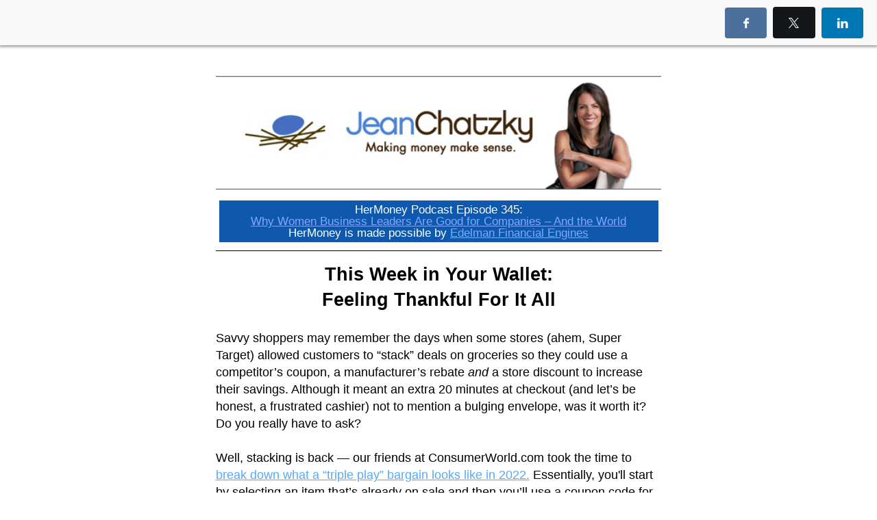

--- FILE ---
content_type: text/html; charset=utf-8
request_url: https://newsletter.hermoney.com/social/e6d8545daa42d5ced125a4bf747b3688.1555
body_size: 13474
content:
<!DOCTYPE html>
<html xmlns="http://www.w3.org/1999/xhtml">
<head>
<meta http-equiv="Content-Type" content="text/html; charset=utf-8" />
<meta http-equiv="Content-Language" content="en-us" />
<meta name="robots" content="noindex, nofollow" />
<meta name="viewport" content="width=device-width, initial-scale=1" />
<script src="https://cdnjs.cloudflare.com/ajax/libs/jquery/3.7.1/jquery.min.js" integrity="sha512-v2CJ7UaYy4JwqLDIrZUI/4hqeoQieOmAZNXBeQyjo21dadnwR+8ZaIJVT8EE2iyI61OV8e6M8PP2/4hpQINQ/g==" crossorigin="anonymous" referrerpolicy="no-referrer"></script>
<script src="https://cdnjs.cloudflare.com/ajax/libs/jquery-migrate/3.5.2/jquery-migrate.min.js" integrity="sha512-BzvgYEoHXuphX+g7B/laemJGYFdrq4fTKEo+B3PurSxstMZtwu28FHkPKXu6dSBCzbUWqz/rMv755nUwhjQypw==" crossorigin="anonymous" referrerpolicy="no-referrer"></script>
<script src="https://newsletter.hermoney.com/admin/js/jq/csrf_protection.js"></script>


<meta property="og:url" content="https://newsletter.hermoney.com/index.php?action=social&chash=e6d8545daa42d5ced125a4bf747b3688.2217" />
<meta property="og:type" content="website" />
<meta property="og:title" content="This Week in Your Wallet: Feeling Thankful For It All" />
<meta property="og:description" content="Plus: What your reservation..." />
<meta property="og:image" content="https://dailyworth.img-us3.com/_screenshot_/8cb0617da1cf39c4457088c67e10cee6233133bb.png" />

<script src="https://cdnjs.cloudflare.com/ajax/libs/prototype/1.7.0.0/prototype.min.js" integrity="sha512-JyhjJ1jhwGQQhvLbQeDQjSPDR5sMk4p0TvLtdyz35kBEtVP1SOu3v7dLHwrJ/xnRjOyd1vkCZxOT3DQma7Earw==" crossorigin="anonymous" referrerpolicy="no-referrer"></script>
<script src="https://cdnjs.cloudflare.com/ajax/libs/scriptaculous/1.8.3/scriptaculous.min.js" integrity="sha512-tGSRl0HDWMkwj/BdHW1Q6N1qhmzh6qgt6PJ+TfYw8LPbGHFN9hmp3zcLr1C93f0Tk+ek+XS54nFUhtN/6JXsbA==" crossorigin="anonymous" referrerpolicy="no-referrer"></script>
<script src="//newsletter.hermoney.com/ac_global/js/ac.js.php?inc=ajax,dom,b64,str,array,liveedit,utf,ui,paginator,star,loader,tooltip,date,editor,form,class.Table,ihook&v=c4a30612d15cd1d6"></script>
<script src="https://newsletter.hermoney.com/admin/js/functions.js"></script>
<script src="//newsletter.hermoney.com/mainjs.php?v=c4a30612d15cd1d6"></script>

<link rel="stylesheet" href="https://newsletter.hermoney.com/dist/ac_global/fontello/css/ac-icons.min.css" />
<script src="https://newsletter.hermoney.com/admin/js/jq/bootstrap.js"></script>


<script>

var $J = jQuery.noConflict();

</script>
<script>
var campaign_url = "https://newsletter.hermoney.com/index.php?action=social&chash=e6d8545daa42d5ced125a4bf747b3688.2217";
var message_screenshot = "https://dailyworth.img-us3.com/_screenshot_/8cb0617da1cf39c4457088c67e10cee6233133bb.png";
var message_subject = "This Week in Your Wallet: Feeling Thankful For It All";
var message_id = 2217;
var campaign_id = 1247;
var facebook_app_id = "118506481555093";
var facebook_api_version = 2.9;
var subscriber_hash = "";
</script>


<style media="screen">
/* Bar */
.archive_title{position:absolute;top:0!important;left:0!important;background:#f8f8f8;padding:10px 20px;font-family:HelveticaNeue-Medium,sans-serif;margin:0!important;width:100%;-webkit-box-shadow:0 2px 3px 1px rgba(98,98,98,0.5);-moz-box-shadow:0 2px 3px 1px rgba(98,98,98,0.5);box-shadow:0 2px 3px 1px rgba(98,98,98,0.5);-moz-transition: opacity 0.2s;-o-transition: opacity 0.2s;-webkit-transition: opacity 0.2s;transition: opacity 0.2s;-webkit-box-sizing: border-box;-moz-box-sizing: border-box;box-sizing:border-box;}

/* Layout */
html,body { position: relative;}
.fixed {position:fixed; z-index:1;}
.socialwrap {position:relative; float:right; max-width:500px; height:100%; }
.social_share {position:relative; display:block;height:30px; overflow:visible; }
.social_share ul {float:right; margin:0; padding:0; zoom:1; }
.social_share ul li {position:relative;display: inline-block;height:100%; margin:0 0 0 5px; padding:0; list-style:none;}
.social_share ul li img {position:relative; border:0!important; z-index:100;}

/* Bar buttons */
.subs_btn,.social_share_btn{padding:12px 18px;border:#b7b7b7 2px solid;color:#818181;-webkit-border-radius:4px;-moz-border-radius:4px;border-radius:4px;display:inline-block;font-size:15px;cursor:pointer;text-align:center;min-width:80px;}
.subs_btn:hover { border-color: #999;}
.socialbtns{padding:14px 20px;color:#fff !important;-webkit-border-radius:4px;-moz-border-radius:4px;border-radius:4px;-webkit-border-radius:4px;-moz-border-radius:4px;border-radius:4px;display:inline-block;text-decoration:none !important;font-size:15px;font-weight:normal;}
.socialbtns.twitter, .modalbtn.twitter{background: #14171a;}
.socialbtns.twitter:hover, .modalbtn.twitter:hover{background:#0d0d0d;}
.socialbtns.facebook, .modalbtn.facebook{background:#4b709b;}
.socialbtns.facebook:hover, .modalbtn.facebook:hover{background:#3c608a;}
.socialbtns.linkedin, .modalbtn.linkedin{background:#0077b5;}
.socialbtns.linkedin:hover, .modalbtn.linkedin:hover{background:#056597;}
.socialbtns.gplus, .modalbtn.gplus{background:#4e4e4e;}
.socialbtns.gplus:hover, .modalbtn.gplus:hover{background:#3d3d3d;}
.social_share_btn{display:none;float:right;}

/* Social share modal */
.mobile-backdrop{background:#000;opacity:0;top:0;left:0;position:fixed;width:100%;height:100vh;z-index:100;}
.mobile-modal_share{max-width:280px;display:none;background:#fff;position:fixed; top: 0; bottom: initial!important; right: 0; left: 0; margin: 40px auto auto;-webkit-border-radius:4px;-moz-border-radius:4px;border-radius:4px;z-index:101;min-height:200px;box-sizing:border-box;padding:10px;/*box-shadow*/-webkit-box-shadow:0 2px 10px 8px rgba(0,0,0,0.3);-moz-box-shadow:0 2px 10px 8px rgba(0,0,0,0.3);box-shadow:0 2px 10px 8px rgba(0,0,0,0.3);}
.mobile-modal_share ul{margin:0;padding:0;}
.mobile-modal_share li{display:block;margin-bottom:10px;}
.mobile-modal_share li:last-child{margin:0;}
.mobile-modal_share li .modalbtn{position:relative;text-align:center;display:block;padding:20px;color:#fff !important;-webkit-border-radius:4px;-moz-border-radius:4px;border-radius:4px;text-decoration:none !important;font-size:20px;font-weight:normal;}
.mobile-modal_close{position: fixed; top: initial; right: 0; bottom: 40px!important; left: 0!important; margin: auto; opacity:0;display:none; width: 48px; height: 48px; font-size:48px;color:#fff;z-index:101;}

.modal-open {overflow: hidden;}
.modal-backdrop {position: fixed;top: 0; right: 0; bottom: 0; left: 0; z-index: 1030; background-color: #000;}
.modal-backdrop.fade {opacity: 0; filter: alpha(opacity=0);}
.modal-backdrop.in {opacity: 0.5; filter: alpha(opacity=50);}
.modal {position: fixed; top: 0; right: 0; bottom: 0; left: 0; z-index: 1040; overflow: auto; overflow-y: scroll;}
.modal-dialog {right: auto; left: 50%; width: 600px; padding-top: 30px; padding-bottom: 30px; z-index: 1050; padding: 10px; margin-right: auto; margin-left: auto; margin-top: 50px;}
.modal-header {margin: 0!important; background: #272727; background-color: #272727; overflow: visible!important; -webkit-border-radius: 5px 6px 0 0; -moz-border-radius: 5px 6px 0 0; border-radius: 5px 6px 0 0; min-height: 16px; padding: 14px 15px; border-bottom: 1px solid #e5e5e5;}
.modal-header h3 {font-family: "IBM Plex Sans", Helvetica, sans-serif; font-size: 19px; font-weight: normal; line-height: 22px; color: #fff;}
.modal-header .close {position: absolute; display: block; top: -13px; right: -15px; width: 30px; height: 30px; background: url('admin/images/modal_header_close.png') no-repeat; text-indent: 100%; white-space: nowrap; overflow: hidden; margin-top: -2px; cursor: pointer;}
.modal-header .close:hover {background-position: 0 -30px; cursor: pointer;}
.modal-content {position: relative; background-color: #fff; border: 1px solid #999; border: 1px solid rgba(0, 0, 0, 0.2); border-radius: 6px; outline: none; -webkit-box-shadow: 0 3px 9px rgba(0, 0, 0, 0.5); box-shadow: 0 3px 9px rgba(0, 0, 0, 0.5); background-clip: padding-box;}
.modal-body {position: relative; padding: 20px;}
.modal-footer {position: relative; padding: 14px 15px; margin-bottom: 0; background-color: #f5f5f5; border-top: 1px solid #ddd; text-align: right; -webkit-border-radius: 0 0 6px 6px; -moz-border-radius: 0 0 6px 6px; border-radius: 0 0 6px 6px; -webkit-box-shadow: inset 0 1px 0 #fff; -moz-box-shadow: inset 0 1px 0 #ffffff; box-shadow: inset 0 1px 0 #ffffff;}
.button:active, .button:visited, .button {font-family: "IBM Plex Sans", Helvetica, sans-serif; font-weight: 400; padding: 7px 11px; font-size: 14px; text-decoration: none !important; background-color: #f5f5f5; -moz-border-radius: 4px; -webkit-border-radius: 4px; border-radius: 4px; display: inline-block; color: #555; cursor: pointer!important; zoom: 1; -moz-box-sizing: border-box; -webkit-box-sizing: border-box; box-sizing: border-box;}
.greybtn:active, .greybtn:visited, .greybtn {color: #5d5d5d!important; background: #fff!important; border: 1px solid #c0c0c0!important;}

/* Icons */
.ac-icon-share-left{position:absolute;top:17px;left:17px;}


</style>
<style>
@media screen and (max-width:450px) {
  .socialwrap { display: none}
  .social_share_btn { display: inline-block}
}
</style>


<link rel="icon" href="https://d3rxaij56vjege.cloudfront.net/media/favicon.ico" />
<title>This Week in Your Wallet: Feeling Thankful For It All</title>
</head>
<body marginheight="0" marginwidth="0" topmargin="0" leftmargin="0" style="margin:0; padding:0;">

	  <div class="mobile-modal_share">
    <ul>
      <li><a href="https://www.facebook.com/sharer/sharer.php?u=https%3A%2F%2Fnewsletter.hermoney.com%2Findex.php%3Faction%3Dsocial%26chash%3De6d8545daa42d5ced125a4bf747b3688.2217%26ref%3Dfacebook&t=This%20Week%20in%20Your%20Wallet%3A%20Feeling%20Thankful%20For%20It%20All" target="_blank" class="modalbtn facebook"><span class="ac-icon-share-left ac-icon-facebook"></span>Share</a></li>
      <li><a href="https://twitter.com/intent/tweet?url=https%3A%2F%2Fnewsletter.hermoney.com%2Findex.php%3Faction%3Dsocial%26chash%3De6d8545daa42d5ced125a4bf747b3688.2217%26ref%3Dtwitter&text=Check%20out%20this%20email%20campaign%21&lang=en&counturl=https%3A%2F%2Fnewsletter.hermoney.com%2Findex.php%3Faction%3Dsocial%26chash%3De6d8545daa42d5ced125a4bf747b3688.2217%26ref%3Dtwitter" target="_blank" class="modalbtn twitter"><span class="ac-icon-share-left ac-icon-x"></span>Tweet</a></li>
			<li><a href="http://www.linkedin.com/cws/share?url=https%3A%2F%2Fnewsletter.hermoney.com%2Findex.php%3Faction%3Dsocial%26chash%3De6d8545daa42d5ced125a4bf747b3688.2217%26ref%3Dlinkedin" target="_blank" class="modalbtn linkedin"><span
						class="ac-icon-share-left ac-icon-linkedin"></span>Share</a></li>
    </ul>
  </div>
  <div class="mobile-modal_close"><span class="ac-icon-cancel-circled-outline"></span></div>
  <div id="fb-root"></div>
	
	<div class="archive_title fixed">
  	<div class="social_share_btn">
    <span class="ac-icon-export ac-icon-left">Share</span>
  </div>
	<div class="socialwrap">
		<div class="social_share">
			<ul>
        <li><a href="https://www.facebook.com/sharer/sharer.php?u=https%3A%2F%2Fnewsletter.hermoney.com%2Findex.php%3Faction%3Dsocial%26chash%3De6d8545daa42d5ced125a4bf747b3688.2217%26ref%3Dfacebook&t=This%20Week%20in%20Your%20Wallet%3A%20Feeling%20Thankful%20For%20It%20All" target="_blank" target="_blank" class="socialbtns facebook"><span class="ac-icon-facebook"></span></a></li>
        <li><a href="https://twitter.com/intent/tweet?url=https%3A%2F%2Fnewsletter.hermoney.com%2Findex.php%3Faction%3Dsocial%26chash%3De6d8545daa42d5ced125a4bf747b3688.2217%26ref%3Dtwitter&text=Check%20out%20this%20email%20campaign%21&lang=en&counturl=https%3A%2F%2Fnewsletter.hermoney.com%2Findex.php%3Faction%3Dsocial%26chash%3De6d8545daa42d5ced125a4bf747b3688.2217%26ref%3Dtwitter" target="_blank" class="socialbtns twitter"><span class="ac-icon-x"></span></a></li>
				<li><a href="http://www.linkedin.com/cws/share?url=https%3A%2F%2Fnewsletter.hermoney.com%2Findex.php%3Faction%3Dsocial%26chash%3De6d8545daa42d5ced125a4bf747b3688.2217%26ref%3Dlinkedin" target="_blank" class="socialbtns linkedin"><span
							class="ac-icon-linkedin"></span></a></li>
			</ul>
		</div>
	</div>
</div>
	
<div class="message-body-container" style="margin-top:60px; padding:30px; padding-top:20px; padding-bottom:20px; zoom:1; z-index:2; background-color:#ffffff;">
  









<title>Preview</title>
<style data-ac-keep="true"> .ExternalClass { width: 100%; background: inherit; background-color: inherit; } .ExternalClass, .ExternalClass p, .ExternalClass span, .ExternalClass font, .ExternalClass td, .ExternalClass div { line-height: 100%; } .ExternalClass p, .ExternalClass ul, .ExternalClass ol { Margin: 0; } .undoreset div p, .undoreset p { margin-bottom: 20px; } div[class^="aolmail_divbody"] { overflow: auto; } [owa] #ac-footer { padding: 20px 0px !important; background: inherit; background-color: inherit; } a[x-apple-data-detectors] { color: inherit !important; text-decoration: none !important; font-size: inherit !important; font-family: inherit !important; font-weight: inherit !important; line-height: inherit !important; } @-ms-viewport { width: device-width; } </style>
<style data-ac-keep="true">
@media only screen and (max-width: 600px) { /*-------------------------------------------------------------------------*\ Abandoned Cart widget \*------------------------------------------------------------------------*/ .td_abandoned-cart img {display: block;padding-right: 0 !important;padding-bottom: 0 !important;width: 100% !important;max-width: 100% !important;height: auto !important;} body { padding: 0!important; font-size:1em!important; } * { -webkit-box-sizing: border-box; -moz-box-sizing: border-box; box-sizing: border-box; } *[class].divbody {-webkit-text-size-adjust:none !important;} *[class].td_picture img {width:auto !important;} *[class].td_text { line-height: 110%; } *[class].td_button { width: auto; } /* Collapse all block elements */ :not(.body) table { display: block!important; float:none!important; border-collapse:collapse !important; width:100% !important; min-width:100% !important; clear:both!important; } :not(.body) thead, :not(.body) tbody, :not(.body) tr { display:block!important; float:none!important; width:100% !important; } :not(.body) th, :not(.body) td, :not(.body) p { display:block!important; float:none!important; width:100% !important; clear:both!important; } /* Remove browser default styling for elements */ ul, ol { margin-left: 20px; margin-bottom: 10px; margin-top: 10px; -webkit-margin-before: 0; -webkit-margin-after: 0; -webkit-padding-start: 0; } /* Set default height for spacer once collapse */ *[class].spacer { height: auto!important; } a[href^=date]{ color:inherit !important; text-decoration:none !important;} a[href^=telephone]{ color:inherit !important; text-decoration:none !important;} a[href^=address]{ color:inherit !important; text-decoration:none !important;} a[href^=email]{ color:inherit !important; text-decoration:none !important;} /* Default table cell height */ td[height="14"]{height:14px!important;font-size:14px!important;line-height:14px!important;}
td[height="12"]{height:12px!important;font-size:12px!important;line-height:12px!important;}
td[height="0"]{height:0px!important;font-size:0px!important;line-height:0px!important;} /*-------------------------------------------------------------------------*\ Product Widget \*-------------------------------------------------------------------------*/ .td_product div, .td_product .products-display { float: none !important; display: block !important; width: 100% !important; Margin-bottom: 20px !important; } .td_product img { width: 100% !important; max-width: 100% !important; } /* Default social icons */ *[class].ac-social-icon-16 {width:16px !important; height:16px !important;} *[class].ac-social-icon-24 {width:24px !important; height:24px !important;} *[class].ac-social-icon-28 {width:28px !important; height:28px !important;} *[class].__ac_social_icons { margin-right: 0px !important; } }
</style>
<style data-ac-keep="true"> @media only screen and (max-width: 320px) { #layout-row16398 img { width: 100% !important; height: auto !important; max-width: 320px !important; } #layout-row16399 { max-height: 0px!important; font-size: 0px!important; display: none!important; visibility: hidden!important; } #layout-row16407 .break-line { width: 100% !important; margin: auto !important; } #layout-row16410 .break-line { width: 100% !important; margin: auto !important; } #layout-row16412 .break-line { width: 100% !important; margin: auto !important; } #layout-row16416 .break-line { width: 100% !important; margin: auto !important; } table, tbody, td, .divbody { display: table !important; width: 100% !important; max-width: 100% !important; } .td_rss .rss-item img.iphone_large_image { width: auto !important; } u + .body { display: table !important; width: 100vw !important; min-width: 100vw !important; } u + .body table { display: table !important; width: 100% !important; min-width: 100% !important; } u + .body td { display: block !important; width: 100% !important; min-width: 100% !important; } u + .body img { display: inline-block !important; margin: auto !important; width: auto !important; vertical-align: bottom !important; } u + .body center { display: block !important; margin: auto !important; width: 100% !important; min-width: 100% !important; text-align: center !important; } u + .body table._ac_social_table, u + .body table._ac_social_table td, u + .body table._ac_social_table div, u + .body table._ac_social_table a { display: inline-block !important; margin: auto !important; width: auto !important; min-width: auto !important; text-align: center !important; } u + .body table._ac_social_table img { display: inline-block !important; margin: auto !important; width: 32px !important; min-width: 32px !important; max-width: 32px !important; }
}
@media only screen and (max-width: 375px) { #layout-row16398 img { width: 100% !important; height: auto !important; max-width: 375px !important; } #layout-row16399 { max-height: 0px!important; font-size: 0px!important; display: none!important; visibility: hidden!important; } #layout-row16407 .break-line { width: 100% !important; margin: auto !important; } #layout-row16410 .break-line { width: 100% !important; margin: auto !important; } #layout-row16412 .break-line { width: 100% !important; margin: auto !important; } #layout-row16416 .break-line { width: 100% !important; margin: auto !important; } table, tbody, td, .divbody { display: table !important; width: 100% !important; max-width: 100% !important; } .td_rss .rss-item img.iphone_large_image { width: auto !important; } u + .body { display: table !important; width: 100vw !important; min-width: 100vw !important; } u + .body table { display: table !important; width: 100% !important; min-width: 100% !important; } u + .body td { display: block !important; width: 100% !important; min-width: 100% !important; } u + .body img { display: inline-block !important; margin: auto !important; width: auto !important; vertical-align: bottom !important; } u + .body center { display: block !important; margin: auto !important; width: 100% !important; min-width: 100% !important; text-align: center !important; } u + .body table._ac_social_table, u + .body table._ac_social_table td, u + .body table._ac_social_table div, u + .body table._ac_social_table a { display: inline-block !important; margin: auto !important; width: auto !important; min-width: auto !important; text-align: center !important; } u + .body table._ac_social_table img { display: inline-block !important; margin: auto !important; width: 32px !important; min-width: 32px !important; max-width: 32px !important; }
}
@media only screen and (max-width: 414px) { #layout-row16398 img { width: 100% !important; height: auto !important; max-width: 414px !important; } #layout-row16399 { max-height: 0px!important; font-size: 0px!important; display: none!important; visibility: hidden!important; } #layout-row16407 .break-line { width: 100% !important; margin: auto !important; } #layout-row16410 .break-line { width: 100% !important; margin: auto !important; } #layout-row16412 .break-line { width: 100% !important; margin: auto !important; } #layout-row16416 .break-line { width: 100% !important; margin: auto !important; } table, tbody, td, .divbody { display: table !important; width: 100% !important; max-width: 100% !important; } .td_rss .rss-item img.iphone_large_image { width: auto !important; } u + .body { display: table !important; width: 100vw !important; min-width: 100vw !important; } u + .body table { display: table !important; width: 100% !important; min-width: 100% !important; } u + .body td { display: block !important; width: 100% !important; min-width: 100% !important; } u + .body img { display: inline-block !important; margin: auto !important; width: auto !important; vertical-align: bottom !important; } u + .body center { display: block !important; margin: auto !important; width: 100% !important; min-width: 100% !important; text-align: center !important; } u + .body table._ac_social_table, u + .body table._ac_social_table td, u + .body table._ac_social_table div, u + .body table._ac_social_table a { display: inline-block !important; margin: auto !important; width: auto !important; min-width: auto !important; text-align: center !important; } u + .body table._ac_social_table img { display: inline-block !important; margin: auto !important; width: 32px !important; min-width: 32px !important; max-width: 32px !important; }
}
@media only screen and (max-width: 667px) { #layout-row16398 img { width: 100% !important; height: auto !important; max-width: 651px !important; } #layout-row16399 { max-height: 0px!important; font-size: 0px!important; display: none!important; visibility: hidden!important; } #layout-row16407 .break-line { width: 100% !important; margin: auto !important; } #layout-row16410 .break-line { width: 100% !important; margin: auto !important; } #layout-row16412 .break-line { width: 100% !important; margin: auto !important; } #layout-row16416 .break-line { width: 100% !important; margin: auto !important; } table, tbody, td, .divbody { display: table !important; width: 100% !important; max-width: 100% !important; } .td_rss .rss-item img.iphone_large_image { width: auto !important; } u + .body { display: table !important; width: 100vw !important; min-width: 100vw !important; } u + .body table { display: table !important; width: 100% !important; min-width: 100% !important; } u + .body td { display: block !important; width: 100% !important; min-width: 100% !important; } u + .body img { display: inline-block !important; margin: auto !important; width: auto !important; vertical-align: bottom !important; } u + .body center { display: block !important; margin: auto !important; width: 100% !important; min-width: 100% !important; text-align: center !important; } u + .body table._ac_social_table, u + .body table._ac_social_table td, u + .body table._ac_social_table div, u + .body table._ac_social_table a { display: inline-block !important; margin: auto !important; width: auto !important; min-width: auto !important; text-align: center !important; } u + .body table._ac_social_table img { display: inline-block !important; margin: auto !important; width: 32px !important; min-width: 32px !important; max-width: 32px !important; }
} </style><!--[if !mso]><!-- webfonts --><!--<![endif]--><!--[if lt mso 12]> <![endif]--><!--[if gte mso 9]>
<xml> <o:OfficeDocumentSettings> <o:AllowPNG/> <o:PixelsPerInch>96</o:PixelsPerInch> </o:OfficeDocumentSettings>
</xml>
<![endif]-->

<div id="ac-designer" class="body" style="font-family: Arial; line-height: 1.1; margin: 0px; background-color: #ffffff; width: 100%; text-align: center;">
<div style="display: none !important; padding: 0; height: 1px; font-size: 1px; background-color: inherit !important; opacity: 0; color: transparent; mso-line-height-rule: exactly; line-height:1px; mso-hide:all;">
Plus: What your reservation app reveals about you 
<div style="display: none; max-height: 0px; overflow: hidden;">
&nbsp;‌&nbsp;‌&nbsp;‌&nbsp;‌&nbsp;‌&nbsp;‌&nbsp;‌&nbsp;‌&nbsp;‌&nbsp;‌&nbsp;‌&nbsp;‌&nbsp;‌&nbsp;‌&nbsp;‌&nbsp;‌&nbsp;‌&nbsp;‌&nbsp;‌&nbsp;‌&nbsp;‌&nbsp;‌&nbsp;‌&nbsp;‌&nbsp;‌&nbsp;‌&nbsp;‌&nbsp;‌&nbsp;‌&nbsp;‌&nbsp;‌&nbsp;‌&nbsp;‌&nbsp;‌&nbsp;‌&nbsp;‌&nbsp;‌&nbsp;‌&nbsp;‌&nbsp;‌&nbsp;‌&nbsp;‌&nbsp;‌&nbsp;‌&nbsp;‌&nbsp;‌&nbsp;‌&nbsp;‌&nbsp;‌&nbsp;‌&nbsp;‌&nbsp;‌&nbsp;‌&nbsp;‌&nbsp;‌&nbsp;‌&nbsp;‌&nbsp;‌&nbsp;‌&nbsp;‌&nbsp;‌&nbsp;‌&nbsp;‌&nbsp;‌&nbsp;‌&nbsp;‌&nbsp;‌&nbsp;‌&nbsp;‌&nbsp;‌&nbsp;‌&nbsp;‌&nbsp;‌&nbsp;‌&nbsp;‌&nbsp;‌&nbsp;‌&nbsp;‌&nbsp;‌&nbsp;‌&nbsp;‌&nbsp;‌&nbsp;‌&nbsp;‌&nbsp;‌&nbsp;‌&nbsp;‌&nbsp;‌&nbsp;‌&nbsp;‌&nbsp;‌&nbsp;‌&nbsp;‌&nbsp;‌&nbsp;‌&nbsp;‌&nbsp;‌&nbsp;‌&nbsp;‌&nbsp;‌&nbsp;‌&nbsp;‌&nbsp;‌&nbsp;‌&nbsp;‌&nbsp;‌&nbsp;‌&nbsp;‌&nbsp;‌&nbsp;‌&nbsp;‌&nbsp;‌&nbsp;‌&nbsp;‌&nbsp;‌&nbsp;‌&nbsp;‌&nbsp;‌&nbsp;‌&nbsp;‌&nbsp;‌&nbsp;‌&nbsp;‌&nbsp;‌&nbsp;‌&nbsp;‌
</div>
</div>
<div class="divbody" style="margin: 0px; outline: none; padding: 0px; color: #000000; font-family: arial; line-height: 1.1; width: 100%; background-color: #ffffff; background: #ffffff; text-align: center;">
<table class="template-table" border="0" cellpadding="0" cellspacing="0" width="100%" align="left" style="-ms-text-size-adjust: auto; -webkit-text-size-adjust: 100%; border-collapse: collapse; font-size: 14px; min-width: auto; mso-table-lspace: 0pt; mso-table-rspace: 0pt; background-color: #ffffff; background: #ffffff;">
<tr style="mso-line-height-rule: exactly;">
<td align="center" valign="top" width="100%" style="mso-line-height-rule: exactly;">
<table class="template-table" border="0" cellpadding="0" cellspacing="0" width="650.979" bgcolor="#ffffff" style="-ms-text-size-adjust: auto; -webkit-text-size-adjust: 100%; border-collapse: collapse; font-size: 14px; min-width: auto; mso-table-lspace: 0pt; mso-table-rspace: 0pt; max-width: 650.979px;">
<tr style="mso-line-height-rule: exactly;">
<td id="layout_table_90b71f342476056e1bbed86fae1ed2a7fc8836b0" valign="top" align="center" width="651" style="mso-line-height-rule: exactly;">
<table cellpadding="0" cellspacing="0" border="0" class="layout layout-table root-table" width="651" style="-ms-text-size-adjust: auto; -webkit-text-size-adjust: 100%; border-collapse: collapse; font-size: 14px; min-width: 100%; mso-table-lspace: 0pt; mso-table-rspace: 0pt;">
<tr style="mso-line-height-rule: exactly;">
<td id="layout-row-margin16399" valign="top" style="mso-line-height-rule: exactly;">
<table width="100%" border="0" cellpadding="0" cellspacing="0" style="-ms-text-size-adjust: auto; -webkit-text-size-adjust: 100%; border-collapse: collapse; font-size: 14px; min-width: 100%; mso-table-lspace: 0pt; mso-table-rspace: 0pt;">
<tr id="layout-row16399" class="layout layout-row widget _widget_spacer " style="mso-line-height-rule: exactly;">
<td id="layout-row-padding16399" valign="top" style="mso-line-height-rule: exactly;">
<table width="100%" border="0" cellpadding="0" cellspacing="0" style="-ms-text-size-adjust: auto; -webkit-text-size-adjust: 100%; border-collapse: collapse; font-size: 14px; min-width: 100%; mso-table-lspace: 0pt; mso-table-rspace: 0pt;">
<tr style="mso-line-height-rule: exactly;">
<td valign="top" height="30.9792" style="mso-line-height-rule: exactly;">
<div class="spacer" style="margin: 0; outline: none; padding: 0; height: 30.9792px;">
<table cellpadding="0" cellspacing="0" border="0" width="100%" style="-ms-text-size-adjust: auto; -webkit-text-size-adjust: 100%; border-collapse: collapse; font-size: 14px; min-width: 100%; mso-table-lspace: 0pt; mso-table-rspace: 0pt;">
<tr style="mso-line-height-rule: exactly;">
<td class="spacer-body" valign="top" height="30.9792" width="651" style="mso-line-height-rule: exactly;">&nbsp;</td>
</tr>
</table>
</div></td>
</tr>
</table></td>
</tr>
</table></td>
</tr>
<tr style="mso-line-height-rule: exactly;">
<td id="layout-row-margin16398" valign="top" style="mso-line-height-rule: exactly;">
<table width="100%" border="0" cellpadding="0" cellspacing="0" style="-ms-text-size-adjust: auto; -webkit-text-size-adjust: 100%; border-collapse: collapse; font-size: 14px; min-width: 100%; mso-table-lspace: 0pt; mso-table-rspace: 0pt;">
<tr id="layout-row16398" class="layout layout-row widget _widget_picture " align="center" style="mso-line-height-rule: exactly;">
<td id="layout-row-padding16398" valign="top" style="mso-line-height-rule: exactly;">
<table width="100%" border="0" cellpadding="0" cellspacing="0" style="-ms-text-size-adjust: auto; -webkit-text-size-adjust: 100%; border-collapse: collapse; font-size: 14px; min-width: 100%; mso-table-lspace: 0pt; mso-table-rspace: 0pt;">
<tr style="mso-line-height-rule: exactly;">
<td class="image-td" align="center" valign="top" width="651" style="mso-line-height-rule: exactly;"><a href="https://hermoney.com/" style="margin: 0; outline: none; padding: 0; color: #58a9f5; display: block; min-width: 100%;" target="_blank"><img src="https://dailyworth.img-us10.com/public//5f1fb3d656b812437c35b8cbea2d00b5.png?r=1540400796" width="650" style="border: none; display: block; outline: none; width: 650px; opacity: 1; max-width: 100%;" target="_blank"></a></td>
</tr>
</table></td>
</tr>
</table></td>
</tr>
<tr style="mso-line-height-rule: exactly;">
<td id="layout-row-margin16401" valign="top" style="mso-line-height-rule: exactly;">
<table width="100%" border="0" cellpadding="0" cellspacing="0" style="-ms-text-size-adjust: auto; -webkit-text-size-adjust: 100%; border-collapse: collapse; font-size: 14px; min-width: 100%; mso-table-lspace: 0pt; mso-table-rspace: 0pt;">
<tr id="layout-row16401" class="layout layout-row widget _widget_spacer " style="mso-line-height-rule: exactly;">
<td id="layout-row-padding16401" valign="top" style="mso-line-height-rule: exactly;">
<table width="100%" border="0" cellpadding="0" cellspacing="0" style="-ms-text-size-adjust: auto; -webkit-text-size-adjust: 100%; border-collapse: collapse; font-size: 14px; min-width: 100%; mso-table-lspace: 0pt; mso-table-rspace: 0pt;">
<tr style="mso-line-height-rule: exactly;">
<td valign="top" height="10.9792" style="mso-line-height-rule: exactly;">
<div class="spacer" style="margin: 0; outline: none; padding: 0; height: 10.9792px;">
<table cellpadding="0" cellspacing="0" border="0" width="100%" style="-ms-text-size-adjust: auto; -webkit-text-size-adjust: 100%; border-collapse: collapse; font-size: 14px; min-width: 100%; mso-table-lspace: 0pt; mso-table-rspace: 0pt;">
<tr style="mso-line-height-rule: exactly;">
<td class="spacer-body" valign="top" height="10.9792" width="651" style="mso-line-height-rule: exactly;">&nbsp;</td>
</tr>
</table>
</div></td>
</tr>
</table></td>
</tr>
</table></td>
</tr>
<tr style="mso-line-height-rule: exactly;">
<td id="layout-row-margin16400" valign="top" style="mso-line-height-rule: exactly; padding: 5px;">
<table width="100%" border="0" cellpadding="0" cellspacing="0" style="-ms-text-size-adjust: auto; -webkit-text-size-adjust: 100%; border-collapse: initial !important; font-size: 14px; min-width: 100%; mso-table-lspace: 0pt; mso-table-rspace: 0pt;">
<tr id="layout-row16400" class="layout layout-row widget _widget_text style16400" style="mso-line-height-rule: exactly; margin: 0; padding: 0; background-color: #0e58ad;">
<td id="layout-row-padding16400" valign="top" style="mso-line-height-rule: exactly; background-color: #0e58ad; padding: 5px;">
<table width="100%" border="0" cellpadding="0" cellspacing="0" style="-ms-text-size-adjust: auto; -webkit-text-size-adjust: 100%; border-collapse: collapse; font-size: 14px; min-width: 100%; mso-table-lspace: 0pt; mso-table-rspace: 0pt;">
<tr style="mso-line-height-rule: exactly;">
<td id="text_div15170" class="td_text td_block" valign="top" align="left" width="631" style="mso-line-height-rule: exactly; margin: 0; outline: none; padding: 0; color: inherit; font-size: 12px; font-weight: inherit; line-height: 1; text-decoration: inherit; font-family: arial;">
<div style="margin: 0; outline: none; padding: 0; color: inherit; font-size: inherit; font-weight: inherit; line-height: inherit; text-decoration: inherit;">
<div class="droparea" contenteditable="false" style="margin: 0; outline: none; padding: 0; color: inherit; font-size: inherit; font-weight: inherit; line-height: inherit; text-decoration: inherit;"></div>
<div style="margin: 0; outline: none; padding: 0; color: inherit; font-size: 15px; font-weight: inherit; line-height: inherit; text-decoration: inherit;" class="">
<div style="margin: 0; outline: none; padding: 0; color: inherit; font-size: 17px; font-weight: inherit; line-height: inherit; text-decoration: inherit;" class="">
<div style="margin: 0; outline: none; padding: 0; color: inherit; font-size: inherit; font-weight: inherit; line-height: inherit; text-decoration: inherit; text-align: center;" class="">
<div style="margin: 0; outline: none; padding: 0; color: #ffffff; font-size: inherit; font-weight: 400; line-height: inherit; text-decoration: inherit; font-family: arial; text-align: center;" class=""></div><span style="color: inherit; font-size: 17px; font-weight: inherit; line-height: inherit; text-decoration: inherit; font-style: normal; text-align: center; --tw-shadow: 0 0 transparent; --tw-ring-inset: var(--tw-empty, ); --tw-ring-offset-width: 0px; --tw-ring-offset-color: #fff; --tw-ring-color: rgba(59,130,246,0.5); --tw-ring-offset-shadow: 0 0 transparent; --tw-ring-shadow: 0 0 transparent; font-family: arial; margin: 0;" class=""><span style="color: #ffffff; font-size: inherit; font-weight: inherit; line-height: inherit; text-decoration: inherit;" class=""><span style="color: #ffffff; font-size: inherit; font-weight: inherit; line-height: inherit; text-decoration: inherit; --tw-shadow: 0 0 transparent; --tw-ring-inset: var(--tw-empty, ); --tw-ring-offset-width: 0px; --tw-ring-offset-color: #fff; --tw-ring-color: rgba(59,130,246,0.5); --tw-ring-offset-shadow: 0 0 transparent; --tw-ring-shadow: 0 0 transparent; font-family: arial;" class="">HerMoney Podcast Episode 345</span>:</span><br style="color: #ffffff;" class=""></span><span style="color: #7fa8ff; font-size: inherit; font-weight: inherit; line-height: inherit; text-decoration: inherit;" class=""><a href="https://hermoney.com/earn/entrepreneurship/why-women-business-leaders-are-good-for-companies-and-the-world-podcast-345/" style="margin: 0; outline: none; padding: 0; color: #7fa8ff; text-decoration: underline;" class="" target="_blank"><span style="color: #7fa8ff; font-size: inherit; font-weight: inherit; line-height: inherit; text-decoration: inherit;" target="_blank">Why Women Business Leaders Are Good for Companies – And the World</span></a><br style="color: #7fa8ff;" class=""></span><span style="color: #ffffff; font-size: 17px; font-weight: inherit; line-height: inherit; text-decoration: inherit; font-style: normal; text-align: center; --tw-shadow: 0 0 transparent; --tw-ring-inset: var(--tw-empty, ); --tw-ring-offset-width: 0px; --tw-ring-offset-color: #fff; --tw-ring-color: rgba(59,130,246,0.5); --tw-ring-offset-shadow: 0 0 transparent; --tw-ring-shadow: 0 0 transparent; font-family: arial; margin: 0;" class=""><span style="color: #ffffff; font-size: inherit; font-weight: inherit; line-height: inherit; text-decoration: inherit;" class="">HerMoney is made possible by</span> <a href="https://www.edelmanfinancialengines.com/her-money/?utm_source=hermoney&utm_medium=partners&utm_campaign=Hmnewsletter&utm_content=TWIW" style="margin: 0; outline: none; padding: 0; color: #7fa8ff; text-decoration: underline;" target="_blank" class=""><span style="color: #7fa8ff; font-size: inherit; font-weight: inherit; line-height: inherit; text-decoration: inherit;" class="">Edelman Financial Engines</span></a></span>
<div style="margin: 0; outline: none; padding: 0; color: inherit; font-size: inherit; font-weight: 400; line-height: inherit; text-decoration: inherit; font-family: arial; text-align: center;" class=""></div>
</div>
</div>
</div>
</div></td>
</tr>
</table></td>
</tr>
</table></td>
</tr>
<tr style="mso-line-height-rule: exactly;">
<td id="layout-row-margin16410" valign="top" style="mso-line-height-rule: exactly;">
<table width="100%" border="0" cellpadding="0" cellspacing="0" style="-ms-text-size-adjust: auto; -webkit-text-size-adjust: 100%; border-collapse: collapse; font-size: 14px; min-width: 100%; mso-table-lspace: 0pt; mso-table-rspace: 0pt;">
<tr id="layout-row16410" class="layout layout-row widget _widget_break " style="mso-line-height-rule: exactly;">
<td id="layout-row-padding16410" valign="top" style="mso-line-height-rule: exactly; line-height: 0;">
<table width="100%" border="0" cellpadding="0" cellspacing="0" style="-ms-text-size-adjust: auto; -webkit-text-size-adjust: 100%; border-collapse: collapse; font-size: 14px; min-width: 100%; mso-table-lspace: 0pt; mso-table-rspace: 0pt; line-height: 0; mso-line-height-rule: exactly;">
<tr style="mso-line-height-rule: exactly;">
<td height="7" style="mso-line-height-rule: exactly; line-height: 0;"></td>
</tr>
<tr style="mso-line-height-rule: exactly;">
<td align="center" height="1" width="651" style="mso-line-height-rule: exactly; line-height: 0;">
<table align="center" border="0" cellpadding="0" cellspacing="0" height="1" width="651" style="-ms-text-size-adjust: auto; -webkit-text-size-adjust: 100%; border-collapse: collapse; font-size: 14px; min-width: auto!important; mso-table-lspace: 0pt; mso-table-rspace: 0pt; line-height: 0; mso-line-height-rule: exactly; width: 100%; max-width: 100%;">
<tr style="mso-line-height-rule: exactly;">
<td class="break-line" bgcolor="#000000" height="1" width="651" style="mso-line-height-rule: exactly; line-height: 1px; height: 1px; width: 651px; background-color: #000000;"></td>
</tr>
</table></td>
</tr>
<tr style="mso-line-height-rule: exactly;">
<td height="7" style="mso-line-height-rule: exactly; line-height: 0;"></td>
</tr>
</table></td>
</tr>
</table></td>
</tr>
<tr style="mso-line-height-rule: exactly;">
<td id="layout-row-margin16409" valign="top" style="mso-line-height-rule: exactly;">
<table width="100%" border="0" cellpadding="0" cellspacing="0" style="-ms-text-size-adjust: auto; -webkit-text-size-adjust: 100%; border-collapse: collapse; font-size: 14px; min-width: 100%; mso-table-lspace: 0pt; mso-table-rspace: 0pt;">
<tr id="layout-row16409" class="layout layout-row widget _widget_spacer " style="mso-line-height-rule: exactly;">
<td id="layout-row-padding16409" valign="top" style="mso-line-height-rule: exactly;">
<table width="100%" border="0" cellpadding="0" cellspacing="0" style="-ms-text-size-adjust: auto; -webkit-text-size-adjust: 100%; border-collapse: collapse; font-size: 14px; min-width: 100%; mso-table-lspace: 0pt; mso-table-rspace: 0pt;">
<tr style="mso-line-height-rule: exactly;">
<td valign="top" height="8.97917" style="mso-line-height-rule: exactly;">
<div class="spacer" style="margin: 0; outline: none; padding: 0; height: 8.97917px;">
<table cellpadding="0" cellspacing="0" border="0" width="100%" style="-ms-text-size-adjust: auto; -webkit-text-size-adjust: 100%; border-collapse: collapse; font-size: 14px; min-width: 100%; mso-table-lspace: 0pt; mso-table-rspace: 0pt;">
<tr style="mso-line-height-rule: exactly;">
<td class="spacer-body" valign="top" height="8.97917" width="651" style="mso-line-height-rule: exactly;">&nbsp;</td>
</tr>
</table>
</div></td>
</tr>
</table></td>
</tr>
</table></td>
</tr>
<tr style="mso-line-height-rule: exactly;">
<td id="layout-row-margin16411" valign="top" style="mso-line-height-rule: exactly; padding: 0px;">
<table width="100%" border="0" cellpadding="0" cellspacing="0" style="-ms-text-size-adjust: auto; -webkit-text-size-adjust: 100%; border-collapse: initial !important; font-size: 14px; min-width: 100%; mso-table-lspace: 0pt; mso-table-rspace: 0pt;">
<tr id="layout-row16411" class="layout layout-row widget _widget_text style16411" style="mso-line-height-rule: exactly; margin: 0; padding: 0;">
<td id="layout-row-padding16411" valign="top" style="mso-line-height-rule: exactly; padding: 0px;">
<table width="100%" border="0" cellpadding="0" cellspacing="0" style="-ms-text-size-adjust: auto; -webkit-text-size-adjust: 100%; border-collapse: collapse; font-size: 14px; min-width: 100%; mso-table-lspace: 0pt; mso-table-rspace: 0pt;">
<tr style="mso-line-height-rule: exactly;">
<td id="text_div15180" class="td_text td_block" valign="top" align="left" width="651" style="line-height: 140%; mso-line-height-rule: exactly; margin: 0; outline: none; padding: 0; color: inherit; font-size: 12px; font-weight: inherit; line-height: 1.4; text-decoration: inherit; font-family: arial;">
<div style="line-height: 140%; margin: 0; outline: none; padding: 0; color: inherit; font-size: inherit; font-weight: inherit; line-height: 1.4; text-decoration: inherit; mso-line-height-rule: exactly;" class="" data-line-height="1.4">
<div style="margin: 0; outline: none; padding: 0; color: inherit; font-size: inherit; font-weight: inherit; line-height: inherit; text-decoration: inherit;" class="">
<div style="margin: 0; outline: none; padding: 0; color: inherit; font-size: 30px; font-weight: inherit; line-height: inherit; text-decoration: inherit; text-align: center;" class="">
<b style="margin: 0; outline: none; padding: 0; font-family: arial, helvetica, sans;" class=""><b style="margin: 0; outline: none; padding: 0; color: #000000; font-style: normal;" class=""></b></b>
</div>
<div style="margin: 0; outline: none; padding: 0; color: inherit; font-size: inherit; font-weight: inherit; line-height: inherit; text-decoration: inherit; text-align: center;" class="">
<span style="color: inherit; font-size: 27px; font-weight: inherit; line-height: inherit; text-decoration: inherit;" class=""><b style="margin: 0; outline: none; padding: 0; font-size: 27px; font-family: arial, helvetica, sans; color: #000000;"><b style="margin: 0; outline: none; padding: 0; font-size: 27px; font-family: arial, helvetica, sans; color: #000000; font-style: normal;"><b style="margin: 0; outline: none; padding: 0; font-size: 27px; font-family: arial, helvetica, sans; color: #000000; font-style: normal;"><span style="color: #000000; font-size: 27px; font-weight: inherit; line-height: inherit; text-decoration: inherit; font-family: arial, helvetica, sans; font-style: normal;" class="">This Week in Your Wallet: <br><b style="margin: 0; outline: none; padding: 0;"><span style="color: #000000; font-size: 27px; font-weight: inherit; line-height: inherit; text-decoration: inherit; font-family: arial, helvetica, sans; font-style: normal;" class="">Feeling Thankful For It All </span></b></span></b></b></b><br class="">
<div style="margin: 0; outline: none; padding: 0; color: inherit; font-size: 18px; font-weight: inherit; line-height: inherit; text-decoration: inherit; text-align: left;" class="">
<b style="margin: 0; outline: none; padding: 0; font-family: arial, helvetica, sans;" class=""><b style="margin: 0; outline: none; padding: 0;" class=""><b style="margin: 0; outline: none; padding: 0;" class=""><b style="margin: 0; outline: none; padding: 0;" class=""><b style="margin: 0; outline: none; padding: 0;" class=""><b style="margin: 0; outline: none; padding: 0;" class=""><br class=""><b style="margin: 0; outline: none; padding: 0; font-weight: normal;" class=""></b><span style="color: #000000; font-size: 18px; font-weight: 400; line-height: inherit; text-decoration: inherit; font-style: normal;" class=""> </span></b></b></b></b></b></b><span style="color: inherit; font-size: inherit; font-weight: inherit; line-height: inherit; text-decoration: inherit; font-family: arial, helvetica, sans;" class=""><b style="margin: 0; outline: none; padding: 0; font-weight: normal;" class=""><b style="margin: 0; outline: none; padding: 0; font-weight: normal;" class=""></b></b><b style="margin: 0; outline: none; padding: 0; font-weight: normal;" class=""><b style="margin: 0; outline: none; padding: 0; font-weight: normal;" class=""></b></b><b style="margin: 0; outline: none; padding: 0; font-weight: normal;"><b style="margin: 0; outline: none; padding: 0; font-weight: normal;"><b style="margin: 0; outline: none; padding: 0; font-weight: normal;"></b><b style="margin: 0; outline: none; padding: 0; font-weight: normal;"><b style="margin: 0; outline: none; padding: 0; font-weight: normal;"></b><b style="margin: 0; outline: none; padding: 0; font-weight: normal;"></b><b style="margin: 0; outline: none; padding: 0; font-weight: normal;"><span style="color: #000000; font-size: 18px; font-weight: 400; line-height: inherit; text-decoration: inherit; font-family: arial, helvetica, sans; font-style: normal;">Savvy shoppers may remember the days when some stores (ahem, Super Target) allowed customers to “stack” deals on groceries so they could use a competitor’s coupon, a manufacturer’s rebate </span><span style="color: #000000; font-size: 18px; font-weight: 400; line-height: inherit; text-decoration: inherit; font-family: arial, helvetica, sans; font-style: italic;">and</span><span style="color: #000000; font-size: 18px; font-weight: 400; line-height: inherit; text-decoration: inherit; font-family: arial, helvetica, sans; font-style: normal;"> a store discount to increase their savings. Although it meant an extra 20 minutes at checkout (and let’s be honest, a frustrated cashier) not to mention a bulging envelope, was it worth it? Do you really have to ask?</span><br><br><span style="color: #000000; font-size: 18px; font-weight: 400; line-height: inherit; text-decoration: inherit; font-family: arial, helvetica, sans; font-style: normal;">Well, stacking is back — our friends at ConsumerWorld.com took the time to </span><a href="https://www.consumerworld.org/pages/shoptips.htm" style="margin: 0; outline: none; padding: 0; color: #58a9f5; text-decoration: underline;" data-ac-default-color="1" target="_blank"><span style="color: inherit; font-size: 18px; font-weight: 400; line-height: inherit; text-decoration: inherit; font-family: arial, helvetica, sans; font-style: normal;" target="_blank">break down what a “triple play” bargain looks like in 2022.</span></a><span style="color: #000000; font-size: 18px; font-weight: 400; line-height: inherit; text-decoration: inherit; font-family: arial, helvetica, sans; font-style: normal;"> Essentially, you'll start by selecting an item that’s already on sale and then you’ll use a coupon code for an additional percentage off. From there, you’ll check to see if your item also offers a cash-back rebate (these are once again increasing in popularity — Kohl’s and Costco have them in abundance right now.)</span><br><br><span style="color: #000000; font-size: 18px; font-weight: 400; line-height: inherit; text-decoration: inherit; font-family: arial, helvetica, sans; font-style: normal;">I, for one, scored a double (which is not as good as a triple, but pretty good nonetheless) on a new set of pots and pans from Bed, Bath and Beyond by stacking a pre-Black Friday discount with an additional 25% for signing up for the mailing list. Presto: My stackable 10-piece Calphalon Premiere set which was marked down from $469 to $349 came in at $262 with free shipping. Just a reminder: When it’s an item like Calphalon which is pretty ubiquitous, take a sec to shop around before you buy. I did, and the $349 price was pretty standard — but I was shocked that Macy’s had the original price marked at $999, making it “look” like more of a sale. (Granted, they were throwing in $20 of Godiva, but I got the better deal.) </span><br><br><span style="color: #000000; font-size: 18px; font-weight: 400; line-height: inherit; text-decoration: inherit; font-family: arial, helvetica, sans; font-style: normal;">Last but not least, if you want to make that triple savings purchase that much sweeter (and even cheaper), use a rewards credit card to earn points or cash back on top of everything else. Just make sure to pay off the balance by the due date, or you’ll cancel out every penny of those hard-earned savings by paying interest.</span><br><br><span style="color: inherit; font-size: 21px; font-weight: inherit; line-height: inherit; text-decoration: inherit;" class=""><span style="color: #000000; font-size: inherit; font-weight: 700; line-height: inherit; text-decoration: inherit; font-family: arial, helvetica, sans; font-style: normal;">What Your Reservation App May Reveal About You</span><br></span><br><span style="color: #000000; font-size: 18px; font-weight: 400; line-height: inherit; text-decoration: inherit; font-family: arial, helvetica, sans; font-style: normal;">What’s your reservation app of choice? OpenTable? Resy? Maybe Tock if you're feeling bougie? These days it seems our ability to secure a table at the trendiest spots may depend on which tiny square we tap on our phone screen. (As if we don’t already have enough to manage with multiple social media feeds to scroll and wellness apps continuously monitoring the quality of our sleep. But I digress.)</span><br><br><span style="color: #000000; font-size: 18px; font-weight: 400; line-height: inherit; text-decoration: inherit; font-family: arial, helvetica, sans; font-style: normal;">This week, the New York Times’ Priya Krishna explores the burgeoning reservation system business that was ruled for more than a decade by OpenTable and has now proliferated with a host of newer (and some say more appealing) apps that quite </span><a href="https://www.nytimes.com/2022/11/15/dining/restaurant-reservation-companies.html?smid=nytcore-ios-share&referringSource=articleShare" style="margin: 0; outline: none; padding: 0; color: #58a9f5; text-decoration: underline;" data-ac-default-color="1" target="_blank"><span style="color: inherit; font-size: 18px; font-weight: 400; line-height: inherit; text-decoration: inherit; font-family: arial, helvetica, sans; font-style: normal;" target="_blank">literally hold the keys to brunch at Balthazar.</span></a><span style="color: #000000; font-size: 18px; font-weight: 400; line-height: inherit; text-decoration: inherit; font-family: arial, helvetica, sans; font-style: normal;"> What to do? Eateries tend to work with a single app, so it may be worth downloading them all and putting them — as I did — into a folder on your phone marked “eat.” As for what they say about you? “</span><span style="color: #000000; font-size: 18px; font-weight: 400; line-height: inherit; text-decoration: inherit; font-family: arial, helvetica, sans; font-style: normal;">OpenTable is economy. Resy is premium economy. Tock is business class,” Krishna writes. Let us know if you agree, and which app you like best. </span><br><br><span style="color: inherit; font-size: 21px; font-weight: inherit; line-height: inherit; text-decoration: inherit;" class=""><span style="color: #000000; font-size: inherit; font-weight: 700; line-height: inherit; text-decoration: inherit; font-family: arial, helvetica, sans; font-style: normal;">Americans Using HELOCs in Record Numbers </span><br></span><br><span style="color: #000000; font-size: 18px; font-weight: 400; line-height: inherit; text-decoration: inherit; font-family: arial, helvetica, sans; font-style: normal;">More U.S. residents are cashing out some of the equity in their homes as a way to help make ends meet – or provide a back pocket emergency cushion – during this period of extraordinarily high inflation. Veronica Dagher reports for The Wall Street Journal that Americans </span><a href="https://www.wsj.com/articles/more-americans-tap-home-equity-for-financial-safety-net-11668572616" style="margin: 0; outline: none; padding: 0; color: #58a9f5; text-decoration: underline;" data-ac-default-color="1" target="_blank"><span style="color: inherit; font-size: 18px; font-weight: 400; line-height: inherit; text-decoration: inherit; font-family: arial, helvetica, sans; font-style: normal;" target="_blank">took out $66 billion in home equity lines of credit,</span></a> <span style="color: #000000; font-size: 18px; font-weight: 400; line-height: inherit; text-decoration: inherit; font-family: arial, helvetica, sans; font-style: normal;">or HELOCs, in the second quarter of 2022. </span><br><br><span style="color: #000000; font-size: 18px; font-weight: 400; line-height: inherit; text-decoration: inherit; font-family: arial, helvetica, sans; font-style: normal;">This type of loan, she explains, lets homeowners borrow against the value of their house, and is gaining in popularity again as interest rates near 40-year highs make it less advantageous to refinance a mortgage. With a HELOC, it's important to understand if you don’t repay the loan, you’re defaulting on your (second) mortgage and could lose your home. That’s likely one reason many financial institutions chose not to offer them during the pandemic because of the risks, and larger banks such as </span><a href="https://www.wsj.com/market-data/quotes/WFC" style="margin: 0; outline: none; padding: 0; color: #58a9f5; text-decoration: underline;" data-ac-default-color="1" target="_blank"><span style="color: inherit; font-size: 18px; font-weight: 400; line-height: inherit; text-decoration: inherit; font-family: arial, helvetica, sans; font-style: normal;" target="_blank">Wells Fargo</span></a><span style="color: #000000; font-size: 18px; font-weight: 400; line-height: inherit; text-decoration: inherit; font-family: arial, helvetica, sans; font-style: normal;"> and </span><a href="https://www.wsj.com/market-data/quotes/JPM" data-ac-default-color="1" style="margin: 0; outline: none; padding: 0; color: #58a9f5; text-decoration: underline; font-size: 18px; font-family: arial, helvetica, sans; font-weight: 400; font-style: normal;" target="_blank"><span style="color: ; font-size: inherit; font-weight: inherit; line-height: inherit; text-decoration: inherit;" target="_blank">JPMorgan Chase</span></a><span style="color: #000000; font-size: 18px; font-weight: 400; line-height: inherit; text-decoration: inherit; font-family: arial, helvetica, sans; font-style: normal;"><a href="https://www.wsj.com/market-data/quotes/JPM" data-ac-default-color="1" style="margin: 0; outline: none; padding: 0; color: #58a9f5; text-decoration: underline;" target="_blank"><span style="color: ; font-size: inherit; font-weight: inherit; line-height: inherit; text-decoration: inherit;" target="_blank"> &amp; Co.</span></a> haven’t resumed issuing new HELOCs after pausing them. Citibank temporarily suspended lines of credit, but plans to offer them again next year. </span><br><br><span style="color: inherit; font-size: 21px; font-weight: inherit; line-height: inherit; text-decoration: inherit;" class=""><span style="color: #000000; font-size: inherit; font-weight: 700; line-height: inherit; text-decoration: inherit; font-family: arial, helvetica, sans; font-style: normal;">Slightly Higher Health Costs + Not-So-Flexible Spending Accounts</span><br></span><br><span style="color: #000000; font-size: 18px; font-weight: 400; line-height: inherit; text-decoration: inherit; font-family: arial, helvetica, sans; font-style: normal;">Another year, </span><a href="https://www.nytimes.com/2022/11/04/your-money/health-insurance-premiums-employer-plans.html" style="margin: 0; outline: none; padding: 0; color: #58a9f5; text-decoration: underline;" data-ac-default-color="1" target="_blank"><span style="color: inherit; font-size: 18px; font-weight: 400; line-height: inherit; text-decoration: inherit; font-family: arial, helvetica, sans; font-style: normal;" target="_blank">another spike in health insurance premiums, right? </span></a><span style="color: #000000; font-size: 18px; font-weight: 400; line-height: inherit; text-decoration: inherit; font-family: arial, helvetica, sans; font-style: normal;">Well, that could depend on where you work. While record inflation and other factors are being blamed for pushing up prices, some companies plan to take on most of the additional cost instead of passing it to staff members, reports Ann Carrns for The New York Times. </span><br><br><span style="color: #000000; font-size: 18px; font-weight: 400; line-height: inherit; text-decoration: inherit; font-family: arial, helvetica, sans; font-style: normal;">“Employers surveyed by human resource consultants like Mercer and WTW estimated that their health care costs will increase 6 percent on average next year. But employees may see more modest increases in their paycheck contributions for insurance,” she writes. And although we’re seeing that the job market is softening somewhat, many employers may be worried that if healthcare costs get too high, workers will jump ship for a company where premiums are covered at closer to 100%. </span><br><br><span style="color: #000000; font-size: 18px; font-weight: 400; line-height: inherit; text-decoration: inherit; font-family: arial, helvetica, sans; font-style: normal;">December is typically when firms announce updates to their benefits, often through HR departments, and sometimes very discreetly. If you have a company-sponsored health insurance plan, review your updated policy before the end of the year to avoid any financial surprises in January.</span><br><br><span style="color: #000000; font-size: 18px; font-weight: 400; line-height: inherit; text-decoration: inherit; font-family: arial, helvetica, sans; font-style: normal;">And as 2023 looms, it’s use-it--or-lose-it time for those with FSAs (flexible spending accounts) that can cover health-related expenses your health insurance doesn’t. A word of caution: Don’t go overboard with your qualifying expenses, like the creative folks Ron Lieber details in this article for The New York Times. While the IRS has expanded what you can deduct in recent years, </span><a href="https://www.nytimes.com/2022/11/12/your-money/health-flexible-spending-account-uses.html" style="margin: 0; outline: none; padding: 0; color: #58a9f5; text-decoration: underline;" data-ac-default-color="1" target="_blank"><span style="color: inherit; font-size: 18px; font-weight: 400; line-height: inherit; text-decoration: inherit; font-family: arial, helvetica, sans; font-style: normal;" target="_blank">your cruise vacation and second emotional support kitten</span></a><span style="color: #000000; font-size: 18px; font-weight: 400; line-height: inherit; text-decoration: inherit; font-family: arial, helvetica, sans; font-style: normal;"> probably won’t make the cut, unless, of course, you have a really </span><span style="color: #000000; font-size: 18px; font-weight: 400; line-height: inherit; text-decoration: inherit; font-family: arial, helvetica, sans; font-style: italic;">really</span><span style="color: #000000; font-size: 18px; font-weight: 400; line-height: inherit; text-decoration: inherit; font-family: arial, helvetica, sans; font-style: normal;"> convincing letter of medical necessity from your doctor.&nbsp;&nbsp;&nbsp;&nbsp;</span><br><br><span style="color: #000000; font-size: 18px; font-weight: 400; line-height: inherit; text-decoration: inherit; font-family: arial, helvetica, sans; font-style: normal;">Have a great week,</span><br><br><span style="color: #000000; font-size: 18px; font-weight: 400; line-height: inherit; text-decoration: inherit; font-family: arial, helvetica, sans; font-style: normal;">Jean</span></b><br></b></b></b></span>
<br class="">
</div></span>
</div>
</div>
</div><!--[if (gte mso 12)&(lte mso 15) ]>
<style data-ac-keep="true" data-ac-inline="false"> #text_div15180, #text_div15180 div { line-height: 140% !important; };
</style>
<![endif]--></td>
</tr>
</table></td>
</tr>
</table></td>
</tr>
<tr style="mso-line-height-rule: exactly;">
<td id="layout-row-margin16413" valign="top" style="mso-line-height-rule: exactly;">
<table width="100%" border="0" cellpadding="0" cellspacing="0" style="-ms-text-size-adjust: auto; -webkit-text-size-adjust: 100%; border-collapse: collapse; font-size: 14px; min-width: 100%; mso-table-lspace: 0pt; mso-table-rspace: 0pt;">
<tr id="layout-row16413" class="layout layout-row widget _widget_spacer " style="mso-line-height-rule: exactly;">
<td id="layout-row-padding16413" valign="top" style="mso-line-height-rule: exactly;">
<table width="100%" border="0" cellpadding="0" cellspacing="0" style="-ms-text-size-adjust: auto; -webkit-text-size-adjust: 100%; border-collapse: collapse; font-size: 14px; min-width: 100%; mso-table-lspace: 0pt; mso-table-rspace: 0pt;">
<tr style="mso-line-height-rule: exactly;">
<td valign="top" height="10" style="mso-line-height-rule: exactly;">
<div class="spacer" style="margin: 0; outline: none; padding: 0; height: 10px;">
<table cellpadding="0" cellspacing="0" border="0" width="100%" style="-ms-text-size-adjust: auto; -webkit-text-size-adjust: 100%; border-collapse: collapse; font-size: 14px; min-width: 100%; mso-table-lspace: 0pt; mso-table-rspace: 0pt;">
<tr style="mso-line-height-rule: exactly;">
<td class="spacer-body" valign="top" height="10" width="651" style="mso-line-height-rule: exactly;">&nbsp;</td>
</tr>
</table>
</div></td>
</tr>
</table></td>
</tr>
</table></td>
</tr>
<tr style="mso-line-height-rule: exactly;">
<td id="layout-row-margin16416" valign="top" style="mso-line-height-rule: exactly;">
<table width="100%" border="0" cellpadding="0" cellspacing="0" style="-ms-text-size-adjust: auto; -webkit-text-size-adjust: 100%; border-collapse: collapse; font-size: 14px; min-width: 100%; mso-table-lspace: 0pt; mso-table-rspace: 0pt;">
<tr id="layout-row16416" class="layout layout-row widget _widget_break " style="mso-line-height-rule: exactly;">
<td id="layout-row-padding16416" valign="top" style="mso-line-height-rule: exactly; line-height: 0;">
<table width="100%" border="0" cellpadding="0" cellspacing="0" style="-ms-text-size-adjust: auto; -webkit-text-size-adjust: 100%; border-collapse: collapse; font-size: 14px; min-width: 100%; mso-table-lspace: 0pt; mso-table-rspace: 0pt; line-height: 0; mso-line-height-rule: exactly;">
<tr style="mso-line-height-rule: exactly;">
<td height="8" style="mso-line-height-rule: exactly; line-height: 0;"></td>
</tr>
<tr style="mso-line-height-rule: exactly;">
<td align="center" height="1" width="651" style="mso-line-height-rule: exactly; line-height: 0;">
<table align="center" border="0" cellpadding="0" cellspacing="0" height="1" width="651" style="-ms-text-size-adjust: auto; -webkit-text-size-adjust: 100%; border-collapse: collapse; font-size: 14px; min-width: auto!important; mso-table-lspace: 0pt; mso-table-rspace: 0pt; line-height: 0; mso-line-height-rule: exactly; width: 100%; max-width: 100%;">
<tr style="mso-line-height-rule: exactly;">
<td class="break-line" bgcolor="#045fb4" height="1" width="651" style="mso-line-height-rule: exactly; line-height: 1px; height: 1px; width: 651px; background-color: #045fb4;"></td>
</tr>
</table></td>
</tr>
<tr style="mso-line-height-rule: exactly;">
<td height="8" style="mso-line-height-rule: exactly; line-height: 0;"></td>
</tr>
</table></td>
</tr>
</table></td>
</tr>
<tr style="mso-line-height-rule: exactly;">
<td id="layout-row-margin16415" valign="top" style="mso-line-height-rule: exactly;">
<table width="100%" border="0" cellpadding="0" cellspacing="0" style="-ms-text-size-adjust: auto; -webkit-text-size-adjust: 100%; border-collapse: collapse; font-size: 14px; min-width: 100%; mso-table-lspace: 0pt; mso-table-rspace: 0pt;">
<tr id="layout-row16415" class="layout layout-row widget _widget_spacer " style="mso-line-height-rule: exactly;">
<td id="layout-row-padding16415" valign="top" style="mso-line-height-rule: exactly;">
<table width="100%" border="0" cellpadding="0" cellspacing="0" style="-ms-text-size-adjust: auto; -webkit-text-size-adjust: 100%; border-collapse: collapse; font-size: 14px; min-width: 100%; mso-table-lspace: 0pt; mso-table-rspace: 0pt;">
<tr style="mso-line-height-rule: exactly;">
<td valign="top" height="10" style="mso-line-height-rule: exactly;">
<div class="spacer" style="margin: 0; outline: none; padding: 0; height: 10px;">
<table cellpadding="0" cellspacing="0" border="0" width="100%" style="-ms-text-size-adjust: auto; -webkit-text-size-adjust: 100%; border-collapse: collapse; font-size: 14px; min-width: 100%; mso-table-lspace: 0pt; mso-table-rspace: 0pt;">
<tr style="mso-line-height-rule: exactly;">
<td class="spacer-body" valign="top" height="10" width="651" style="mso-line-height-rule: exactly;">&nbsp;</td>
</tr>
</table>
</div></td>
</tr>
</table></td>
</tr>
</table></td>
</tr>
<tr style="mso-line-height-rule: exactly;">
<td id="layout-row-margin16414" valign="top" style="mso-line-height-rule: exactly; padding: 5px;">
<table width="100%" border="0" cellpadding="0" cellspacing="0" style="-ms-text-size-adjust: auto; -webkit-text-size-adjust: 100%; border-collapse: initial !important; font-size: 14px; min-width: 100%; mso-table-lspace: 0pt; mso-table-rspace: 0pt;">
<tr id="layout-row16414" class="layout layout-row widget _widget_button style16414" style="mso-line-height-rule: exactly;">
<td id="layout-row-padding16414" valign="top" style="mso-line-height-rule: exactly; padding: 5px;">
<table width="100%" border="0" cellpadding="0" cellspacing="0" style="-ms-text-size-adjust: auto; -webkit-text-size-adjust: 100%; border-collapse: collapse; font-size: 14px; min-width: 100%; mso-table-lspace: 0pt; mso-table-rspace: 0pt;">
<tr style="mso-line-height-rule: exactly;">
<td class="td_button td_block customizable" valign="top" align="left" width="631" style="mso-line-height-rule: exactly;">
<div class="button-wrapper" style="margin: 0; outline: none; padding: 0; text-align: center;">
<!--[if mso]> <v:roundrect xmlns:v="urn:schemas-microsoft-com:vml" xmlns:w="urn:schemas-microsoft-com:office:word" href="https://hermoney.com/subscribe?utm_source=activecampaign&utm_medium=social&utm_campaign=twiyw_subscribe" style="v-text-anchor:middle; width:219px; height:75px; " arcsize="6%" strokecolor="#B5B5B5" strokeweight="1pt" fillcolor="#1e80d1" o:button="true" o:allowincell="true" o:allowoverlap="false" > <v:textbox inset="2px,2px,2px,2px"> <center style="color:#ffffff;font-family:Arial; font-size:30px; line-height: 1.1;">SUBSCRIBE</center> </v:textbox> </v:roundrect>
<![endif]--> <a href="https://hermoney.com/subscribe?utm_source=activecampaign&utm_medium=social&utm_campaign=twiyw_subscribe" style="margin: 0; outline: none; padding: 12px; color: #ffffff; background: #1e80d1; background-color: #1e80d1; border: 1px solid #B5B5B5; border-radius: 3px; font-family: Arial; font-size: 30px; display: inline-block; line-height: 1.1; text-align: center; text-decoration: none; mso-hide: all;" target="_blank"> <span style="color:#ffffff;font-family:Arial;font-size:30px;" target="_blank"> SUBSCRIBE </span> </a>
</div></td>
</tr>
</table></td>
</tr>
</table></td>
</tr>
<tr style="mso-line-height-rule: exactly;">
<td id="layout-row-margin16417" valign="top" style="mso-line-height-rule: exactly;">
<table width="100%" border="0" cellpadding="0" cellspacing="0" style="-ms-text-size-adjust: auto; -webkit-text-size-adjust: 100%; border-collapse: collapse; font-size: 14px; min-width: 100%; mso-table-lspace: 0pt; mso-table-rspace: 0pt;">
<tr id="layout-row16417" class="layout layout-row widget _widget_spacer " style="mso-line-height-rule: exactly;">
<td id="layout-row-padding16417" valign="top" style="mso-line-height-rule: exactly;">
<table width="100%" border="0" cellpadding="0" cellspacing="0" style="-ms-text-size-adjust: auto; -webkit-text-size-adjust: 100%; border-collapse: collapse; font-size: 14px; min-width: 100%; mso-table-lspace: 0pt; mso-table-rspace: 0pt;">
<tr style="mso-line-height-rule: exactly;">
<td valign="top" height="10" style="mso-line-height-rule: exactly;">
<div class="spacer" style="margin: 0; outline: none; padding: 0; height: 10px;">
<table cellpadding="0" cellspacing="0" border="0" width="100%" style="-ms-text-size-adjust: auto; -webkit-text-size-adjust: 100%; border-collapse: collapse; font-size: 14px; min-width: 100%; mso-table-lspace: 0pt; mso-table-rspace: 0pt;">
<tr style="mso-line-height-rule: exactly;">
<td class="spacer-body" valign="top" height="10" width="651" style="mso-line-height-rule: exactly;">&nbsp;</td>
</tr>
</table>
</div></td>
</tr>
</table></td>
</tr>
</table></td>
</tr>
<tr style="mso-line-height-rule: exactly;">
<td id="layout-row-margin16412" valign="top" style="mso-line-height-rule: exactly;">
<table width="100%" border="0" cellpadding="0" cellspacing="0" style="-ms-text-size-adjust: auto; -webkit-text-size-adjust: 100%; border-collapse: collapse; font-size: 14px; min-width: 100%; mso-table-lspace: 0pt; mso-table-rspace: 0pt;">
<tr id="layout-row16412" class="layout layout-row widget _widget_break " style="mso-line-height-rule: exactly;">
<td id="layout-row-padding16412" valign="top" style="mso-line-height-rule: exactly; line-height: 0;">
<table width="100%" border="0" cellpadding="0" cellspacing="0" style="-ms-text-size-adjust: auto; -webkit-text-size-adjust: 100%; border-collapse: collapse; font-size: 14px; min-width: 100%; mso-table-lspace: 0pt; mso-table-rspace: 0pt; line-height: 0; mso-line-height-rule: exactly;">
<tr style="mso-line-height-rule: exactly;">
<td height="7" style="mso-line-height-rule: exactly; line-height: 0;"></td>
</tr>
<tr style="mso-line-height-rule: exactly;">
<td align="center" height="1" width="651" style="mso-line-height-rule: exactly; line-height: 0;">
<table align="center" border="0" cellpadding="0" cellspacing="0" height="1" width="651" style="-ms-text-size-adjust: auto; -webkit-text-size-adjust: 100%; border-collapse: collapse; font-size: 14px; min-width: auto!important; mso-table-lspace: 0pt; mso-table-rspace: 0pt; line-height: 0; mso-line-height-rule: exactly; width: 100%; max-width: 100%;">
<tr style="mso-line-height-rule: exactly;">
<td class="break-line" bgcolor="#045fb4" height="1" width="651" style="mso-line-height-rule: exactly; line-height: 1px; height: 1px; width: 651px; background-color: #045fb4;"></td>
</tr>
</table></td>
</tr>
<tr style="mso-line-height-rule: exactly;">
<td height="7" style="mso-line-height-rule: exactly; line-height: 0;"></td>
</tr>
</table></td>
</tr>
</table></td>
</tr>
<tr style="mso-line-height-rule: exactly;">
<td id="layout-row-margin16406" valign="top" style="mso-line-height-rule: exactly;">
<table width="100%" border="0" cellpadding="0" cellspacing="0" style="-ms-text-size-adjust: auto; -webkit-text-size-adjust: 100%; border-collapse: collapse; font-size: 14px; min-width: 100%; mso-table-lspace: 0pt; mso-table-rspace: 0pt;">
<tr id="layout-row16406" class="layout layout-row widget _widget_spacer " style="mso-line-height-rule: exactly;">
<td id="layout-row-padding16406" valign="top" style="mso-line-height-rule: exactly;">
<table width="100%" border="0" cellpadding="0" cellspacing="0" style="-ms-text-size-adjust: auto; -webkit-text-size-adjust: 100%; border-collapse: collapse; font-size: 14px; min-width: 100%; mso-table-lspace: 0pt; mso-table-rspace: 0pt;">
<tr style="mso-line-height-rule: exactly;">
<td valign="top" height="15.9792" style="mso-line-height-rule: exactly;">
<div class="spacer" style="margin: 0; outline: none; padding: 0; height: 15.9792px;">
<table cellpadding="0" cellspacing="0" border="0" width="100%" style="-ms-text-size-adjust: auto; -webkit-text-size-adjust: 100%; border-collapse: collapse; font-size: 14px; min-width: 100%; mso-table-lspace: 0pt; mso-table-rspace: 0pt;">
<tr style="mso-line-height-rule: exactly;">
<td class="spacer-body" valign="top" height="15.9792" width="651" style="mso-line-height-rule: exactly;">&nbsp;</td>
</tr>
</table>
</div></td>
</tr>
</table></td>
</tr>
</table></td>
</tr>
<tr style="mso-line-height-rule: exactly;">
<td id="layout-row-margin16408" valign="top" style="mso-line-height-rule: exactly; padding: 0;">
<table width="100%" border="0" cellpadding="0" cellspacing="0" style="-ms-text-size-adjust: auto; -webkit-text-size-adjust: 100%; border-collapse: initial !important; font-size: 14px; min-width: 100%; mso-table-lspace: 0pt; mso-table-rspace: 0pt;">
<tr id="layout-row16408" class="layout layout-row widget _widget_text style16408" style="mso-line-height-rule: exactly; margin: 0; padding: 0;">
<td id="layout-row-border16408" valign="top" style="mso-line-height-rule: exactly; border-color: #1f2129; border-style: solid; border-width: 1px; overflow: hidden;">
<table width="100%" border="0" cellpadding="0" cellspacing="0" style="-ms-text-size-adjust: auto; -webkit-text-size-adjust: 100%; border-collapse: collapse; font-size: 14px; min-width: 100%; mso-table-lspace: 0pt; mso-table-rspace: 0pt;">
<tr style="mso-line-height-rule: exactly;">
<td id="layout-row-padding16408" valign="top" style="mso-line-height-rule: exactly; padding: 10px;">
<table width="100%" border="0" cellpadding="0" cellspacing="0" style="-ms-text-size-adjust: auto; -webkit-text-size-adjust: 100%; border-collapse: collapse; font-size: 14px; min-width: 100%; mso-table-lspace: 0pt; mso-table-rspace: 0pt;">
<tr style="mso-line-height-rule: exactly;">
<td id="text_div15177" class="td_text td_block" valign="top" align="left" width="629" style="line-height: 140%; mso-line-height-rule: exactly; margin: 0; outline: none; padding: 0; color: inherit; font-size: 12px; font-weight: inherit; line-height: 1.4; text-decoration: inherit; font-family: arial;">
<div style="line-height: 140%; margin: 0; outline: none; padding: 0; color: inherit; font-size: inherit; font-weight: inherit; line-height: 1.4; text-decoration: inherit; mso-line-height-rule: exactly;" data-line-height="1.4">
<div class="droparea" contenteditable="false" style="margin: 0; outline: none; padding: 0; color: inherit; font-size: inherit; font-weight: inherit; line-height: inherit; text-decoration: inherit;"></div>
<div style="margin: 0; outline: none; padding: 0; color: inherit; font-size: inherit; font-weight: inherit; line-height: inherit; text-decoration: inherit;">
<div style="margin: 0; outline: none; padding: 0; color: inherit; font-size: 14px; font-weight: inherit; line-height: inherit; text-decoration: inherit;" class="">
<div style="margin: 0; outline: none; padding: 0; color: inherit; font-size: inherit; font-weight: inherit; line-height: inherit; text-decoration: inherit; font-family: arial;" class="">
<span style="color: #000000; font-size: 14px; font-weight: inherit; line-height: inherit; text-decoration: inherit; --tw-shadow: 0 0 transparent; --tw-ring-inset: var(--tw-empty, ); --tw-ring-offset-width: 0px; --tw-ring-offset-color: #fff; --tw-ring-color: rgba(59,130,246,0.5); --tw-ring-offset-shadow: 0 0 transparent; --tw-ring-shadow: 0 0 transparent; font-family: arial;" class="">HerMoney is not a client, agent, representative or affiliate of EFE. <a href="https://www.edelmanfinancialengines.com/her-money/?utm_source=hermoney&utm_medium=partners&utm_campaign=Hmnewsletter&utm_content=TWIW" target="_blank" style="margin: 0; outline: none; padding: 0; color: #58a9f5; text-decoration: underline;" class=""><span style="color: #58a9f5; font-size: inherit; font-weight: inherit; line-height: inherit; text-decoration: inherit;" class="">Edelman Financial Engines</span></a> (“EFE”) is a sponsor of the "HerMoney with Jean Chatzky Podcast,” created by HerMoney Media. Inc. (“HerMoney”) and provides cash compensation to HerMoney Media. HerMoney receives a sponsorship fee from <a href="https://www.edelmanfinancialengines.com/her-money/?utm_source=hermoney&utm_medium=partners&utm_campaign=Hmnewsletter&utm_content=TWIW" target="_blank" style="margin: 0; outline: none; padding: 0; color: #58a9f5; text-decoration: underline;"><span style="color: #58a9f5; font-size: inherit; font-weight: inherit; line-height: inherit; text-decoration: inherit;" class="">Edelman Financial Engines</span></a> depending on the number of podcast downloads, as measured by the end of the calendar year. The sponsorship fee is paid on a quarterly basis each year. In turn, HerMoney also provides promotional deliverables regarding EFE on the HerMoney podcast, newsletter, and social media channels. Due to this sponsorship arrangement, HerMoney has an incentive to endorse EFE and its services.</span>
<br>
<br>
The HerMoney podcast is proudly supported by <a href="https://www.edelmanfinancialengines.com/her-money/?utm_source=hermoney&utm_medium=partners&utm_campaign=Hmnewsletter&utm_content=TWIW" style="margin: 0; outline: none; padding: 0; color: #58a9f5; text-decoration: underline;" class="" target="_blank"><span style="color: #58a9f5; font-size: inherit; font-weight: inherit; line-height: inherit; text-decoration: inherit;" class="">E<span style="color: #58a9f5; font-size: inherit; font-weight: inherit; line-height: inherit; text-decoration: inherit;" class="">delman Financial Engines</span></span></a>. Get sophisticated wealth management for all aspects of your financial life. See more at <span style="color: #58a9f5; font-size: inherit; font-weight: inherit; line-height: inherit; text-decoration: inherit;" class=""><a href="https://www.edelmanfinancialengines.com/her-money/?utm_source=hermoney&utm_medium=partners&utm_campaign=Hmnewsletter&utm_content=TWIW" data-ac-default-color="1" style="margin: 0; outline: none; padding: 0; color: #58a9f5; text-decoration: underline;" target="_blank"><span style="color: ; font-size: inherit; font-weight: inherit; line-height: inherit; text-decoration: inherit;">EdelmanFinancialEngines.com</span></a>.</span>
<br class="">
Sponsored by <a href="https://www.edelmanfinancialengines.com/her-money/?utm_source=hermoney&utm_medium=partners&utm_campaign=Hmnewsletter&utm_content=TWIW" style="margin: 0; outline: none; padding: 0; color: #58a9f5; text-decoration: underline;" class="" target="_blank"><span style="color: #58a9f5; font-size: inherit; font-weight: inherit; line-height: inherit; text-decoration: inherit;" class="">Edelman Financial Engines</span></a> – Modern wealth planning. 
<br class=""><span style="color: #000000; font-size: 12px; font-weight: inherit; line-height: inherit; text-decoration: inherit;" class="">All advisory services offered through Financial Engines Advisors L.L.C. (FEA), a federally registered investment advisor. Results are not guaranteed. AM1969416<br><br></span><span style="color: #000000; font-size: 14px; font-weight: 400; line-height: inherit; text-decoration: inherit; --tw-shadow: 0 0 transparent; --tw-ring-inset: var(--tw-empty, ); --tw-ring-offset-width: 0px; --tw-ring-offset-color: #fff; --tw-ring-color: rgba(59,130,246,0.5); --tw-ring-offset-shadow: 0 0 transparent; --tw-ring-shadow: 0 0 transparent; font-family: arial; font-style: italic;">We maintain a strict </span><a target="_blank" data-stringify-link="https://www.hermoney.com/disclosures/" delay="150" data-sk="tooltip_parent" href="https://www.hermoney.com/disclosures/" rel="noopener noreferrer" style="margin: 0; outline: none; padding: 0; color: #58a9f5; text-decoration: underline; --tw-shadow: 0 0 transparent; --tw-ring-inset: var(--tw-empty, ); --tw-ring-offset-width: 0px; --tw-ring-offset-color: #fff; --tw-ring-color: rgba(59,130,246,0.5); --tw-ring-offset-shadow: 0 0 transparent; --tw-ring-shadow: 0 0 transparent; font-family: arial; font-weight: 400; font-size: 14px; font-style: italic;"><span style="color: #58a9f5; font-size: inherit; font-weight: inherit; line-height: inherit; text-decoration: inherit; --tw-shadow: 0 0 transparent; --tw-ring-inset: var(--tw-empty, ); --tw-ring-offset-width: 0px; --tw-ring-offset-color: #fff; --tw-ring-color: rgba(59,130,246,0.5); --tw-ring-offset-shadow: 0 0 transparent; --tw-ring-shadow: 0 0 transparent; font-family: arial;" class="">editorial policy</span></a><span style="color: inherit; font-size: 14px; font-weight: 400; line-height: inherit; text-decoration: inherit; --tw-shadow: 0 0 transparent; --tw-ring-inset: var(--tw-empty, ); --tw-ring-offset-width: 0px; --tw-ring-offset-color: #fff; --tw-ring-color: rgba(59,130,246,0.5); --tw-ring-offset-shadow: 0 0 transparent; --tw-ring-shadow: 0 0 transparent; font-family: arial; font-style: italic;"><span style="color: #58a9f5; font-size: inherit; font-weight: inherit; line-height: inherit; text-decoration: inherit;" class=""> </span>and a judgment-free zone for our community. We strive to remain transparent in everything we do. Website posts and newsletters may contain advertisements, links and mentions of products from our partners. </span><a target="_blank" data-stringify-link="https://www.hermoney.com/disclosures/" delay="150" data-sk="tooltip_parent" href="https://www.hermoney.com/disclosures/" rel="noopener noreferrer" style="margin: 0; outline: none; padding: 0; color: #58a9f5; text-decoration: underline; --tw-shadow: 0 0 transparent; --tw-ring-inset: var(--tw-empty, ); --tw-ring-offset-width: 0px; --tw-ring-offset-color: #fff; --tw-ring-color: rgba(59,130,246,0.5); --tw-ring-offset-shadow: 0 0 transparent; --tw-ring-shadow: 0 0 transparent; font-family: arial; font-weight: 400; font-size: 14px; font-style: italic;"><span style="color: #58a9f5; font-size: inherit; font-weight: inherit; line-height: inherit; text-decoration: inherit; --tw-shadow: 0 0 transparent; --tw-ring-inset: var(--tw-empty, ); --tw-ring-offset-width: 0px; --tw-ring-offset-color: #fff; --tw-ring-color: rgba(59,130,246,0.5); --tw-ring-offset-shadow: 0 0 transparent; --tw-ring-shadow: 0 0 transparent; font-family: arial;" class="">Learn more about how we make money.</span></a>
<br class="">
</div>
</div>
</div>
</div><!--[if (gte mso 12)&(lte mso 15) ]>
<style data-ac-keep="true" data-ac-inline="false"> #text_div15177, #text_div15177 div { line-height: 140% !important; };
</style>
<![endif]--></td>
</tr>
</table></td>
</tr>
</table></td>
</tr>
</table></td>
</tr>
<tr style="mso-line-height-rule: exactly;">
<td id="layout-row-margin16407" valign="top" style="mso-line-height-rule: exactly;">
<table width="100%" border="0" cellpadding="0" cellspacing="0" style="-ms-text-size-adjust: auto; -webkit-text-size-adjust: 100%; border-collapse: collapse; font-size: 14px; min-width: 100%; mso-table-lspace: 0pt; mso-table-rspace: 0pt;">
<tr id="layout-row16407" class="layout layout-row widget _widget_break " style="mso-line-height-rule: exactly;">
<td id="layout-row-padding16407" valign="top" style="mso-line-height-rule: exactly; line-height: 0;">
<table width="100%" border="0" cellpadding="0" cellspacing="0" style="-ms-text-size-adjust: auto; -webkit-text-size-adjust: 100%; border-collapse: collapse; font-size: 14px; min-width: 100%; mso-table-lspace: 0pt; mso-table-rspace: 0pt; line-height: 0; mso-line-height-rule: exactly;">
<tr style="mso-line-height-rule: exactly;">
<td height="8" style="mso-line-height-rule: exactly; line-height: 0;"></td>
</tr>
<tr style="mso-line-height-rule: exactly;">
<td align="center" height="1" width="651" style="mso-line-height-rule: exactly; line-height: 0;">
<table align="center" border="0" cellpadding="0" cellspacing="0" height="1" width="651" style="-ms-text-size-adjust: auto; -webkit-text-size-adjust: 100%; border-collapse: collapse; font-size: 14px; min-width: auto!important; mso-table-lspace: 0pt; mso-table-rspace: 0pt; line-height: 0; mso-line-height-rule: exactly; width: 100%; max-width: 100%;">
<tr style="mso-line-height-rule: exactly;">
<td class="break-line" bgcolor="#000000" height="1" width="651" style="mso-line-height-rule: exactly; line-height: 1px; height: 1px; width: 651px; background-color: #000000;"></td>
</tr>
</table></td>
</tr>
<tr style="mso-line-height-rule: exactly;">
<td height="8" style="mso-line-height-rule: exactly; line-height: 0;"></td>
</tr>
</table></td>
</tr>
</table></td>
</tr>
<tr style="mso-line-height-rule: exactly;">
<td id="layout-row-margin16405" valign="top" style="mso-line-height-rule: exactly; padding: 5px;">
<table width="100%" border="0" cellpadding="0" cellspacing="0" style="-ms-text-size-adjust: auto; -webkit-text-size-adjust: 100%; border-collapse: initial !important; font-size: 14px; min-width: 100%; mso-table-lspace: 0pt; mso-table-rspace: 0pt;">
<tr id="layout-row16405" class="layout layout-row widget _widget_social style16405" style="mso-line-height-rule: exactly;">
<td id="layout-row-padding16405" valign="top" style="mso-line-height-rule: exactly; padding: 5px;">
<table width="100%" border="0" cellpadding="0" cellspacing="0" style="-ms-text-size-adjust: auto; -webkit-text-size-adjust: 100%; border-collapse: collapse; font-size: 14px; min-width: 100%; mso-table-lspace: 0pt; mso-table-rspace: 0pt;">
<tr style="mso-line-height-rule: exactly;">
<td style="mso-line-height-rule: exactly;">
<table width="100%" cellspacing="0" cellpadding="0" style="-ms-text-size-adjust: auto; -webkit-text-size-adjust: 100%; border-collapse: collapse; font-size: 14px; min-width: 100%; mso-table-lspace: 0pt; mso-table-rspace: 0pt;">
<tr style="mso-line-height-rule: exactly;">
<td width="651" align="left" style="mso-line-height-rule: exactly;">
<center style="margin: 0; outline: none; padding: 0; font-size: 0px;">
<table class="_ac_social_table" cellspacing="0" cellpadding="0" align="center" style="-ms-text-size-adjust: auto; -webkit-text-size-adjust: 100%; border-collapse: collapse; font-size: 0; min-width: auto!important; mso-table-lspace: 0pt; mso-table-rspace: 0pt; margin: auto!important; display: inline-block!important; text-align: center!important;">
<tr style="mso-line-height-rule: exactly;">
<td align="center" valign="middle" width="34" style="mso-line-height-rule: exactly; display: inline-block!important; font-size: 0; width: 34px!important;">
<div class="__ac_social_icons" style="margin: 0; outline: none; padding: 0;">
<a href="https://www.facebook.com/JeanChatzky" id="facebook" class="__ac_social_icon_link" style="margin: 0; outline: none; padding: 0; color: #58a9f5;" target="_blank"><img src="https://newsletter-hermoney-com.img-us3.com/_social_/flat-outline-color-square-facebook.png" border="0" alt="Facebook" width="34" style="border: none;" target="_blank"></a>
</div></td>
<td width="10" style="mso-line-height-rule: exactly; display: inline-block!important; font-size: 0; width: 10px!important;">&nbsp;</td>
<td align="center" valign="middle" width="34" style="mso-line-height-rule: exactly; display: inline-block!important; font-size: 0; width: 34px!important;">
<div class="__ac_social_icons" style="margin: 0; outline: none; padding: 0;">
<a href="https://twitter.com/JeanChatzky" id="twitter" class="__ac_social_icon_link" style="margin: 0; outline: none; padding: 0; color: #58a9f5;" target="_blank"><img src="https://newsletter-hermoney-com.img-us3.com/_social_/flat-outline-color-square-twitter.png" border="0" alt="Twitter" width="34" style="border: none;" target="_blank"></a>
</div></td>
<td width="10" style="mso-line-height-rule: exactly; display: inline-block!important; font-size: 0; width: 10px!important;">&nbsp;</td>
<td align="center" valign="middle" width="34" style="mso-line-height-rule: exactly; display: inline-block!important; font-size: 0; width: 34px!important;">
<div class="__ac_social_icons" style="margin: 0; outline: none; padding: 0;">
<a href="https://www.linkedin.com/in/jeanchatzky/" id="linkedin" class="__ac_social_icon_link" style="margin: 0; outline: none; padding: 0; color: #58a9f5;" target="_blank"><img src="https://newsletter-hermoney-com.img-us3.com/_social_/flat-outline-color-square-linkedin.png" border="0" alt="Linkedin" width="34" style="border: none;" target="_blank"></a>
</div></td>
<td width="10" style="mso-line-height-rule: exactly; display: inline-block!important; font-size: 0; width: 10px!important;">&nbsp;</td>
<td align="center" valign="middle" width="34" style="mso-line-height-rule: exactly; display: inline-block!important; font-size: 0; width: 34px!important;">
<div class="__ac_social_icons" style="margin: 0; outline: none; padding: 0;">
<a href="https://www.instagram.com/jeanchatzky" id="instagram" class="__ac_social_icon_link" style="margin: 0; outline: none; padding: 0; color: #58a9f5;" target="_blank"><img src="https://newsletter-hermoney-com.img-us3.com/_social_/flat-outline-color-square-instagram.png" border="0" alt="Instagram" width="34" style="border: none;" target="_blank"></a>
</div></td>
</tr>
</table>
</center></td>
</tr>
</table></td>
</tr>
</table></td>
</tr>
</table></td>
</tr>
<tr id="layout-row16404" class="layout layout-row clear-this " style="mso-line-height-rule: exactly;">
<td id="layout-row-padding16404" valign="top" style="mso-line-height-rule: exactly;">
<table width="100%" border="0" cellpadding="0" cellspacing="0" style="-ms-text-size-adjust: auto; -webkit-text-size-adjust: 100%; border-collapse: collapse; font-size: 14px; min-width: 100%; mso-table-lspace: 0pt; mso-table-rspace: 0pt;">
<tr style="mso-line-height-rule: exactly;">
<td id="layout_table_ae6214af4af8629e7c86c919dae1b79cb8c2cb2f" valign="top" width="322" style="mso-line-height-rule: exactly;">
<table cellpadding="0" cellspacing="0" border="0" class="layout layout-table " width="322" style="-ms-text-size-adjust: auto; -webkit-text-size-adjust: 100%; border-collapse: collapse; font-size: 14px; min-width: 100%; mso-table-lspace: 0pt; mso-table-rspace: 0pt;">
<tr style="mso-line-height-rule: exactly;">
<td id="layout-row-margin16402" valign="top" style="mso-line-height-rule: exactly; padding: 5px;">
<table width="100%" border="0" cellpadding="0" cellspacing="0" style="-ms-text-size-adjust: auto; -webkit-text-size-adjust: 100%; border-collapse: initial !important; font-size: 14px; min-width: 100%; mso-table-lspace: 0pt; mso-table-rspace: 0pt;">
<tr id="layout-row16402" class="layout layout-row widget _widget_text style16402" style="mso-line-height-rule: exactly; margin: 0; padding: 0;">
<td id="layout-row-padding16402" valign="top" style="mso-line-height-rule: exactly; padding: 5px;">
<table width="100%" border="0" cellpadding="0" cellspacing="0" style="-ms-text-size-adjust: auto; -webkit-text-size-adjust: 100%; border-collapse: collapse; font-size: 14px; min-width: 100%; mso-table-lspace: 0pt; mso-table-rspace: 0pt;">
<tr style="mso-line-height-rule: exactly;">
<td id="text_div15172" class="td_text td_block" valign="top" align="left" width="302" style="mso-line-height-rule: exactly; margin: 0; outline: none; padding: 0; color: inherit; font-size: 12px; font-weight: inherit; line-height: 1; text-decoration: inherit; font-family: arial;">
<div style="margin: 0; outline: none; padding: 0; color: #cc1641; font-size: inherit; font-weight: inherit; line-height: inherit; text-decoration: inherit;">
<a href="http://newsletter.hermoney.com/p_m.php?c=1247&m=2217&s=bad97c655476f96a390a72c05a742011&d=0&v=2&listid" style="margin: 0; outline: none; padding: 0; color: #0174df; text-decoration: underline;" target="_blank"><span style="color: #0174df; font-size: inherit; font-weight: inherit; line-height: inherit; text-decoration: inherit;" class="">Update your information</span></a>
<br>
<br class="">
</div></td>
</tr>
</table></td>
</tr>
</table></td>
</tr>
</table></td>
<td id="layout_table_a8bd4cda7b39e57bd0ce64c88a44380d5f0405ff" valign="top" width="329" style="mso-line-height-rule: exactly;">
<table cellpadding="0" cellspacing="0" border="0" class="layout layout-table " width="329" style="-ms-text-size-adjust: auto; -webkit-text-size-adjust: 100%; border-collapse: collapse; font-size: 14px; min-width: 100%; mso-table-lspace: 0pt; mso-table-rspace: 0pt;">
<tr style="mso-line-height-rule: exactly;">
<td id="layout-row-margin16403" valign="top" style="mso-line-height-rule: exactly; padding: 5px;">
<table width="100%" border="0" cellpadding="0" cellspacing="0" style="-ms-text-size-adjust: auto; -webkit-text-size-adjust: 100%; border-collapse: initial !important; font-size: 14px; min-width: 100%; mso-table-lspace: 0pt; mso-table-rspace: 0pt;">
<tr id="layout-row16403" class="layout layout-row widget _widget_text style16403" style="mso-line-height-rule: exactly; margin: 0; padding: 0;">
<td id="layout-row-padding16403" valign="top" style="mso-line-height-rule: exactly; padding: 5px;">
<table width="100%" border="0" cellpadding="0" cellspacing="0" style="-ms-text-size-adjust: auto; -webkit-text-size-adjust: 100%; border-collapse: collapse; font-size: 14px; min-width: 100%; mso-table-lspace: 0pt; mso-table-rspace: 0pt;">
<tr style="mso-line-height-rule: exactly;">
<td id="text_div15173" class="td_text td_block" valign="top" align="left" width="309" style="mso-line-height-rule: exactly; margin: 0; outline: none; padding: 0; color: inherit; font-size: 12px; font-weight: inherit; line-height: 1; text-decoration: inherit; font-family: arial;">
<div style="margin: 0; outline: none; padding: 0; color: #cc1641; font-size: inherit; font-weight: inherit; line-height: inherit; text-decoration: inherit;">
<div style="margin: 0; outline: none; padding: 0; color: inherit; font-size: inherit; font-weight: inherit; line-height: inherit; text-decoration: inherit; text-align: right;">
<a href="http://newsletter.hermoney.com/p_f.php?c=1247&m=2217&s=bad97c655476f96a390a72c05a742011&d=0&v=2&nl" style="margin: 0; outline: none; padding: 0; color: #0174df; text-decoration: underline; text-align: inherit;" target="_blank"><span style="color: #0174df; font-size: inherit; font-weight: inherit; line-height: inherit; text-decoration: inherit;" class="" target="_blank">Forward this email to a friend</span></a>
</div>
<br class="">
</div></td>
</tr>
</table></td>
</tr>
</table></td>
</tr>
</table></td>
</tr>
</table></td>
</tr>
</table></td>
</tr>
</table></td>
</tr>
</table>
</div>
<br>
<div id="ac-footer" style="clear:both;background-color:inherit;background:inherit;min-width:100%;mso-table-lspace:0pt;mso-table-rspace:0pt;padding:20px;color:#000000;font-size:11px;font-family:arial,helvetica,sans-serif;line-height:140%;line-height:1.4;text-align:center;box-sizing:border-box;">
<center>
Sent to:<span style="font-size:11px;font-family:arial,helvetica,sans-serif;font-weight:normal;text-decoration:none;outline:none;">_t.e.s.t_@example.com</span>
<br>
<br><a href="https://newsletter.hermoney.com/unsubscribe/50" target="_blank"><span style="font-weight:bold;text-decoration:underline;" target="_blank">Unsubscribe</span></a>
<br>
<br>
Her Money Media, Inc., 1998 Commerce Street #61, Yorktown Heights, NY 10598, United States
</center>
</div>
<br>

</div>


</div>





  <div style="color:#acacac; padding:14px; background:#F0F0F0; font-size:11px; font-family:Arial,Helvetica,sans-serif;" align="center">
	<a href="https://www.activecampaign.com/" style="text-decoration:none; color:#acacac;" title="email marketing">Email Marketing</a> by ActiveCampaign
  </div>



<script src="https://connect.facebook.net/locale_fbconnect/sdk.js#version=v2.9&xfbml=1&appId=118506481555093" id="facebook-jssdk"></script>
<script src="https://newsletter.hermoney.com/admin/jsc/ac.js"></script>
<script src="https://newsletter.hermoney.com/js/social.js"></script>

</body>
</html>

--- FILE ---
content_type: text/javascript; charset=utf-8
request_url: https://newsletter.hermoney.com/mainjs.php?v=c4a30612d15cd1d6
body_size: 5195
content:
paginator_b64 = false;	  // don't base64 encode
// define vars
var _locale_ckeditor = 'en';
var _locale_tinymce = 'en';
var _locale_aviary = 'en';

// define messages
var jsNothingSelected                = 'You did not select any items. Please first check the box(es) next to the item(s) you wish to perform this operation on.';
var jsNothingFound                   = 'There are no items to choose from.';
var jsNothingSelectedButContinue     = 'You did not select any items, so this action will be performed on all items!' + '\n\n' +
	'If you wish to select specific items first, then please cancel this action, then check the box(es) next to the item(s) you wish to perform this operation on.' + '\n\n' +
	'Are you sure you wish to continue?'
;

var str_template_loading = 'Loading';


// global strings (used everywhere)

var replaceAlert1                    = 'Please type in the phrase to replace.';
var replaceAlert2                    = 'You did not provide a phrase to replace. Type it in now.';
var replaceAlert3                    = 'You did not provide within which areas should this text be replaced.\n\nWould you like to replace text \'%s\' with text \'%s\' EVERYWHERE?';

var versionsNotFound                 = 'No versions found.';

var jsAllItemsWillBeDeleted          = 'All items will be deleted.';
var jsAllItemsWillBeClosed           = 'All items will be closed.';

var jsTitleAdd                       = '"&raquo; Add"';
var jsTitleEdit                      = '"&raquo; Edit"';
var jsTitleDelete                    = '"&raquo; Delete"';
var jsTitleVersion                   = 'Past Versions';

var jsEdit                           = 'Edit';
var jsDelete                         = 'Delete';
var jsRemove                         = 'Remove';
var jsAdd                            = 'Add';
var jsUpdate                         = 'Update';
var jsSave                           = 'Save';
var jsImport                         = 'Import';
var jsNext                           = 'Next';
var jsOK                             = 'OK';
var jsCancel                         = 'Cancel';
var jsBack                           = 'Back';
var jsContent                        = 'Content';
var jsSetAsDefault                   = 'Set as Default';
var jsHtmlEditor                     = 'HTML Editor';
var jsTextEditor                     = 'Text Editor';
var jsNotAvailable                   = 'N/A';
var jsNone                           = 'None';
var jsDefault                        = 'Default';
var jsSubmit                         = 'Submit';
var jsReset                          = 'Reset';
var jsBranding                       = 'Branding';
var jsPrint                          = 'Print';
var jsForward                        = 'Forward';
var jsOptions                        = 'Options';
var jsUnknown                        = 'Unknown';
var jsCheck                          = 'Check';
var jsSend                           = 'Send';

var jsOrderNotSaved                  = 'You have not saved your order changes.';

var jsSearching                      = 'Searching...';
var jsSorting                        = 'Sorting...';
var jsFiltering                      = 'Filtering...';
var jsSaving                         = 'Saving...';
var jsDeleting                       = 'Deleting...';
var jsRemoving                       = 'Removing...';
var jsReplacing                      = 'Replacing...';
var jsWorking                        = 'Working...';
var jsReverting                      = 'Reverting...';
var jsConnecting                     = 'Connecting...';
var jsImporting                      = 'Importing...';
var jsChecking                       = 'Checking...';
var jsInstalling                     = 'Installing...';
var jsUpdating                       = 'Updating...';
var jsResetting                      = 'Resetting...';
var jsSending                        = 'Sending...';
var jsStarting                       = 'Starting...';
var jsResuming                       = 'Resuming...';
var jsPausing                        = 'Pausing...';
var jsStopping                       = 'Stopping...';
var jsRestarting                     = 'Restarting...';
var jsEnabling                       = 'Enabling...';
var jsDisabling                      = 'Disabling...';
var jsFetching                       = 'Fetching...';
var jsCounting                       = 'Counting...';
var jsAdding                         = 'Adding...';
var jsApproving                      = 'Approving...';
var jsActivating                     = 'Activating...';
var jsDeactivating                   = 'Deactivating...';
var jsCopying                        = 'Copying...';

var jsWait4AWhile                    = 'Please wait, this can take a while.';

var jsFilteringOn                    = 'on';
var jsFilteringBetween               = 'between';
var jsFilteringAnd                   = 'and';

var jsOptionEdit                     = 'Edit';
var jsOptionDelete                   = 'Delete';
var jsOptionView                     = 'View';
var jsOptionReply                    = 'Reply';
var jsOptionPublic                   = 'Public';
var jsOptionRestore                  = 'Restore';
var jsOptionPreview                  = 'Preview';
var jsOptionDownload                 = 'Download';
var jsOptionTest                     = 'Test';
var jsOptionRun                      = 'Run';
var jsOptionResume                   = 'Resume';
var jsOptionContinue                 = 'Continue';
var jsOptionRestart                  = 'Restart';
var jsOptionPause                    = 'Pause';
var jsOptionStop                     = 'Stop';
var jsOptionReport                   = 'Report';
var jsOptionReports                  = 'Reports';
var jsOptionLog                      = 'Log';
var jsOptionExport                   = 'Export';
var jsOptionHTML                     = 'HTML';
var jsOptionXML                      = 'XML';
var jsOptionEnable                   = 'Enable';
var jsOptionDisable                  = 'Disable';
var jsOptionApprove                  = 'Approve';
var jsOptionBlock                    = 'Block';

var jsCreated                        = 'Created: ';
var jsModified                       = 'Modified: ';

var messageLP                        = 'This will cancel all the changes you might have made.';


var jsYes                            = 'Yes';
var jsNo                             = 'No';

var jsAnd                            = 'and';
var jsOr                             = 'or';

var jsNoGroup                        = 'No Group';

var decimalDelim                     = '.';
var commaDelim                       = ',';


// define strings
var jsAreYouSure                     = 'Are You Sure?';
var jsAPIfailed                      = 'Server call failed for unknown reason. Please try your action again.';
var jsLoading                        = 'Loading...';
var jsResult                         = 'Changes Saved.';
var jsError                          = 'Error Occurred!';

// Users
var jsUserDeleteMessage              = 'This operation will delete %s; are you sure you want to do this?';
var jsUserDeleteDeals              	 = 'When this user is deleted, their Deals will be reassigned to:';
var jsUserDeleteDealsMulti           = 'When these users are deleted, their Deals will be reassigned to:';
var jsUserDeleteGlobal               = 'This operation will permanently delete this user.  If they are used in any other product that shares your authentication table, they will be deleted there as well.  Are you sure you want to do this?';
var jsUserImport                     = 'Import';
var jsUserDelete                     = 'Delete';
var jsUserFormPasswordBlank          = 'Password field cannot be left blank.';
var jsUserFormPasswordMismatch       = 'The two passwords do not match; you should re-type them and try again.';
var jsUserFormValidationFail         = 'To add or change a user, you must ensure that they have at least a username, password and group.';
var jsUserFormValidationUserBadchars = 'A username can only have lower-case letters and/or numbers, and may not have any spaces in it.';
var jsUserFormMissingGroups          = 'You need to select at least one group for this user to belong to.';


// AC_GLOBAL CONTEXTS

var syncEnterTitle                   = 'Please type in the sync name.';
var syncMissingTitle                 = 'You did not provide a sync name. Type it in now.';
var syncEnterUser                    = 'Please type in the database username.';
var syncMissingUser                  = 'You did not provide a database username. Type it in now.';
var syncEnterHost                    = 'Please type in the database host name.';
var syncMissingHost                  = 'You did not provide a database host name. Type it in now.';
var syncHostNoLocalhost              = 'Host cannot be localhost';
var syncNothingChanged               = 'You did not change anything. Do you wish to save this sync anyway?';
var syncMissingRelid                 = 'You did not select a sync destination. Please select it first.';
var syncMissingTable                 = 'Please select a table you wish to sync with first.';
var syncMissingQuery                 = 'You did not enter a proper (SELECT) database query. Please write down the query or select a table to sync.';
var syncDuplicateMapping             = 'You cannot sync the same field twice. Please select different destinations for every mapped field.';
var syncMissingMapping               = 'You did not map a required field %s. Please select a field in external database for it.';
var syncCustomQuery                  = 'Custom Query';
var syncShowTables                   = 'Show Tables';
var syncHideTables                   = 'Hide Tables';
var syncShowSynced                   = 'Show Synced';
var syncHideSynced                   = 'Hide Synced';
var syncShowFailed                   = 'Show Failed';
var syncHideFailed                   = 'Hide Failed';
var syncTitleRun                     = 'Initiating Synchronization';
var syncTitleTest                    = 'Testing Synchronization';
var syncStartRun                     = 'Start Sync';
var syncStartTest                    = 'Start Test';


var importMissingRelid               = 'You did not select an import destination. Please select it first.';
var importMissingText                = 'You did not enter any data into a text box. Please add data first.';
var importMissingFile                = 'You did not upload a file to import. Please do that first.';
var importMissingMapping             = 'You did not map a required field %s. Please select a column for it.';
var importDuplicateMapping           = 'You cannot map the same field twice. Please select different destinations for every mapped field.';
var importSuccessfulMapping          = 'Mapping successful.';


var installerFoundTables             = 'Installer has found a version of %s already installed.';
var installerFoundTablesOptions      = '\n\nYour options are:\n1) Please enter a different database information and click NEXT.\n2) Move/Backup your previous database data and click NEXT\n3) Install can remove your old installation for you.\n\n\nDo you want installer to remove found installation?';
var installerRemoveTablesConfirm     = 'THIS WILL REMOVE TABLES FROM THE DATABASE!\n\nAre you sure you wish to continue?';
var installerAuthTableMissing        = 'Table `acp_globalauth` was not found on this connection. Please choose another.';



var strPersCustomFields              = 'Custom Fields';
var strPersGlobalFields              = 'Global Custom Fields';
var strPersSystemTags                = 'System Personalization Tags';

var syncConfDeleteSingle = 'Are you sure you want to delete this sync job?';
var syncConfDeleteMulti = 'Are you sure you want to delete the following sync jobs?';


var editorConfirmSwitch = 'Do you wish to convert existing text to other format?';
var editorPersonalizeTitle = 'Insert Personalization';
var editorActiveRSSTitle = 'Insert RSS Feed';
var editorTemplateTitle = 'Insert Template';
var editorConditionalTitle = 'Insert Conditional Content';
var editorConditionalText = 'Insert Content Here';
var editorConditionalElseText = 'Insert Alternative Content Here';


var jsErrorMailerBarMessage = 'Unexpected Error Occurred.';

var jsAPIErrorAuthMessage = 'You are not authorized to access this file';

var timeago_suffixAgo = 'ago';
var timeago_suffixFromNow = 'from now';
var timeago_seconds = 'less than a minute';
var timeago_minute = 'a minute';
var timeago_minutes = '%d minutes';
var timeago_hour = 'an hour';
var timeago_hours = '%d hours';
var timeago_day = 'a day';
var timeago_days = '%d days';
var timeago_month = 'a month';
var timeago_months = '%d months';
var timeago_year = 'a year';
var timeago_years = '%d years';

var clipboard_assist_ctrl_copy = 'Press Ctrl+C to copy';
var clipboard_assist_cmd_copy = 'Press ⌘+C to copy';
// add public side strings herevar datetimeformat = "%m/%d/%Y %H:%M";
var dateformat = "%m/%d/%Y";
var timeformat = "%H:%M";
var ac_js_site = { "id" : 1, "lang" : "english", "acpow" : "", "p_link" : "https://newsletter.hermoney.com", "emfrom" : "email@dailyworth.activehosted.com", "version" : 8.19, "updatecheck" : 1, "updatedate" : "2017-03-10", "updateversion" : 8.9, "t_offset" : 5, "t_offset_min" : 0, "t_offset_o" : "-", "datetimeformat" : "%m/%d/%Y %H:%M", "dateformat" : "%m/%d/%Y", "timeformat" : "%H:%M", "local_zoneid" : "America/New_York", "local_dst" : 0, "maxuploadfilesize" : 10, "export_pdf" : 0, "export_htm" : 0, "general_maint" : 0, "general_maint_message" : null, "general_passprotect" : 0, "general_url_rewrite" : 1, "general_allow_rss" : 1, "general_public" : 0, "design_logo_admin" : "", "design_logo_public" : "", "design_header_html" : null, "design_header_url" : "", "design_footer_html" : null, "design_footer_url" : "", "admin_editor" : "html", "sdord" : "asc", "message_attachments_location" : "db", "mailer_log_file" : 0, "stream_set_blocking" : 0, "log_error_source" : 0, "mail_abuse" : 1, "socialdata" : 0, "maxcampaignid" : 1872, "maxlistid" : 74, "sentemails" : 382007, "deletedsubs" : 0, "onbehalfof" : 1, "sent_email_test_min_count" : 3, "sent_email_test_min_date" : "2026-01-21 16:38:10", "sent_email_test_hr_count" : 5, "sent_email_test_hr_date" : "2026-01-21 16:36:47", "dkim_id" : "acdkim1", "google_analytics_enabled" : 1, "is_trial" : false, "is_free" : false, "live_limit" : 0, "stype" : 1, "smhost" : "s20.acems10.com", "smport" : 2525, "smuser" : "", "smenc" : 8, "smpop3b4" : 0, "smthres" : 50, "sdfreq" : 0, "sdnum" : 0, "sdlim" : 0, "sdspan" : "hour", "sddotfix" : 0, "sdsent" : 0, "em_bounce" : "", "is12all" : true, "pspell" : false, "gd" : true, "zip" : true, "geo" : false, "limited" : false, "lite" : false, "trial" : false, "free" : false, "aspa" : false, "v5full" : false, "v5full_resell" : false, "listsMax" : 0, "listsCnt" : 0, "subscribersMax" : 0, "subscribersCnt" : 0, "adminsMax" : 1000000, "adminsLeft" : 1000000, "adminsCnt" : 0, "d_h" : "newsletter.hermoney.com", "d_r" : "/deploy/hosted/10.321.0/d38e09477b7a9fc739c1205a5c699a506b6c9c22/admin/classes", "listsLeft" : 1, "overLimit" : false, "overLimitUser" : false, "overLimitSubscriber" : false, "overLimitList" : false, "overLimitCode" : false, "p_link_precname" : "https://dailyworth.activehosted.com", "brand_site_name" : "ListCaster Email Marketing Software", "brand_site_logo" : "/admin/images/logo.gif", "brand_site_logo_small" : "", "brand_header_text" : 0, "brand_header_text_value" : "", "brand_header_html" : 0, "brand_header_html_value" : "", "brand_footer_text" : 0, "brand_footer_text_value" : "", "brand_footer_html" : 0, "brand_footer_html_value" : "", "brand_links" : 1, "brand_admin_template_htm" : "", "brand_admin_template_htm_backup" : "", "brand_admin_template_css" : "", "brand_admin_template_css_backup" : "", "brand_public_template_htm" : "", "brand_public_template_css" : "", "brand_favicon" : "", "brand_zendesk_widget_enabled" : 0, "brand_created_timestamp" : "2025-05-07 17:09:09", "brand_updated_timestamp" : "2025-05-07 17:09:10", "site_name" : "ListCaster Email Marketing Software", "site_logo" : "/admin/images/logo.gif" };
var ac_js_admin = { "id" : 0, "username" : "", "first_name" : "", "last_name" : "", "email" : "", "last_login" : null, "sourceid" : 0, "sourceupdated" : null, "productset" : null, "absid" : 0, "parentid" : 0, "approved" : 1, "salt" : "", "phone" : "", "signature" : null, "lang" : "english", "default_deals" : "", "t_offset" : 0, "t_offset_min" : 0, "t_offset_o" : "+", "lists_per_page" : 20, "messages_per_page" : 20, "subscribers_per_page" : 20, "htmleditor" : 1, "editorsize_w" : "100%", "editorsize_h" : "600px", "local_zoneid" : "America/New_York", "local_dst" : 0, "autoupdate" : 600, "autosave" : 0, "sdate" : null, "ldate" : null, "ltime" : null, "password_updated_utc_timestamp" : null, "apikey" : "", "notify_interval" : "instant", "notify_interval_day" : 0, "notify_interval_hour" : "00:00:00", "notify_options" : null, "cdate" : null, "udate" : null, "mfa_enabled" : 0, "roles" : null, "fullname" : "", "emails_sent" : 0, "groups" : { 1 : 1 }, "lists" : { 50 : 50, 53 : 53, 54 : 54, 55 : 55, 57 : 57, 59 : 59, 61 : 61, 62 : 62, 63 : 63, 64 : 64, 67 : 67, 70 : 70, 71 : 71, 72 : 72, 73 : 73, 74 : 74, 76 : 76, 77 : 77, 80 : 80, 81 : 81, 82 : 82, 83 : 83, 84 : 84, 85 : 85, 86 : 86 }, "p_admin" : 0, "pg_list_add" : 0, "pg_list_edit" : 0, "pg_list_delete" : 0, "pg_list_headers" : 0, "pg_list_emailaccount" : 0, "pg_list_bounce" : 0, "pg_message_add" : 0, "pg_message_edit" : 0, "pg_message_delete" : 0, "pg_message_send" : 0, "pg_subscriber_add" : 0, "pg_subscriber_edit" : 0, "pg_subscriber_delete" : 0, "pg_subscriber_merge" : 0, "pg_subscriber_import" : 0, "pg_subscriber_approve" : 0, "pg_subscriber_export" : 0, "pg_subscriber_sync" : 0, "pg_subscriber_filters" : 0, "pg_subscriber_actions" : 0, "pg_subscriber_fields" : 0, "pg_user_add" : 0, "pg_user_edit" : 0, "pg_user_delete" : 0, "pg_group_add" : 0, "pg_group_edit" : 0, "pg_group_delete" : 0, "pg_template_add" : 0, "pg_template_edit" : 0, "pg_template_delete" : 0, "pg_personalization_add" : 0, "pg_personalization_edit" : 0, "pg_personalization_delete" : 0, "pg_automation_manage" : 0, "pg_form_edit" : 0, "pg_reports_campaign" : 0, "pg_reports_list" : 0, "pg_reports_user" : 0, "pg_reports_trend" : 0, "pg_reports_deal" : 0, "pg_startup_reports" : 0, "pg_startup_gettingstarted" : 0, "pg_account_add" : 0, "pg_account_edit" : 0, "pg_account_delete" : 0, "pg_account_manage_custom_field" : 0, "pg_deal" : 1, "pg_deal_delete" : 1, "pg_deal_reassign" : 1, "pg_deal_fields" : 0, "pg_dealgroup_add" : 1, "pg_dealgroup_edit" : 1, "pg_dealgroup_delete" : 1, "pg_saved_responses_manage" : 0, "pg_mfa_admin" : 0, "pg_deal_export" : 0, "pg_deal_manage_roles" : 0, "pg_account_note_add" : 0, "pg_account_note_edit" : 0, "pg_account_note_delete" : 0, "pg_deal_note_add" : 0, "pg_deal_note_edit" : 0, "pg_deal_note_delete" : 0, "pg_deal_list_all" : 1, "pg_tag_manage" : 1, "pg_subscriber_resubscribe" : 1, "pg_deal_import" : 0, "pg_account_import" : 0, "pg_account_export" : 0, "pg_landing_pages_access" : 0, "pg_web_personalization_manage" : 0, "pg_account_reassign" : 1, "pg_reports_sales_engagement" : 1, "pg_whatsapp_update_settings" : 1, "pg_whatsapp_create_flows" : 1, "pg_whatsapp_update_flows" : 1, "pg_whatsapp_delete_flows" : 1, "pg_whatsapp_view_flows" : 1, "pg_whatsapp_use_inbox" : 1, "pg_whatsapp_view_reports" : 1, "pg_whatsapp_create_templates" : 1, "pg_whatsapp_delete_templates" : 1, "pg_inbox_view" : 0, "brand_site_name" : "ListCaster Email Marketing Software", "brand_site_logo" : "/admin/images/logo.gif", "brand_site_logo_small" : "", "brand_header_text" : 0, "brand_header_text_value" : "", "brand_header_html" : 0, "brand_header_html_value" : "", "brand_footer_text" : 0, "brand_footer_text_value" : "", "brand_footer_html" : 0, "brand_footer_html_value" : "", "brand_links" : 1, "brand_admin_template_htm" : "", "brand_admin_template_htm_backup" : "", "brand_admin_template_css" : "", "brand_admin_template_css_backup" : "", "brand_public_template_htm" : "", "brand_public_template_css" : "", "brand_favicon" : "", "brand_zendesk_widget_enabled" : 0, "brand_created_timestamp" : "2025-05-07 17:09:09", "brand_updated_timestamp" : "2025-05-07 17:09:10" };
var ac_action = null;
var plink = "https://newsletter.hermoney.com";
var ac_branded = 1;

var apipath = "https://newsletter.hermoney.com/api.php";

--- FILE ---
content_type: application/javascript
request_url: https://newsletter.hermoney.com/admin/jsc/ac.js
body_size: 18188
content:
var $jscomp=$jscomp||{};$jscomp.scope={};$jscomp.findInternal=function(a,c,d){a instanceof String&&(a=String(a));for(var e=a.length,f=0;f<e;f++){var g=a[f];if(c.call(d,g,f,a))return{i:f,v:g}}return{i:-1,v:void 0}};$jscomp.ASSUME_ES5=!1;$jscomp.ASSUME_NO_NATIVE_MAP=!1;$jscomp.ASSUME_NO_NATIVE_SET=!1;$jscomp.defineProperty=$jscomp.ASSUME_ES5||"function"==typeof Object.defineProperties?Object.defineProperty:function(a,c,d){a!=Array.prototype&&a!=Object.prototype&&(a[c]=d.value)};
$jscomp.getGlobal=function(a){return"undefined"!=typeof window&&window===a?a:"undefined"!=typeof global&&null!=global?global:a};$jscomp.global=$jscomp.getGlobal(this);$jscomp.polyfill=function(a,c,d,e){if(c){d=$jscomp.global;a=a.split(".");for(e=0;e<a.length-1;e++){var f=a[e];f in d||(d[f]={});d=d[f]}a=a[a.length-1];e=d[a];c=c(e);c!=e&&null!=c&&$jscomp.defineProperty(d,a,{configurable:!0,writable:!0,value:c})}};
$jscomp.polyfill("Array.prototype.find",function(a){return a?a:function(a,d){return $jscomp.findInternal(this,a,d).v}},"es6","es3");
var ac={rand:function(){return ac.str.cast(Math.random())},randHex:function(){var a=ac.rand().split(".");return sprintf("%x",a[1])},hidden:function(a){return"none"==$J(a).css("display")},empty:function(a){for(var c in a)if("function"!=typeof a[c])return!1;return!0},redirect:function(a){a.match(/^http/)||(a=ac_js_site.p_link+"/"+a);window.location.href=a},refresh:function(){window.location.reload(!0)},highlight:function(a){a.focus();a.select()},distance:function(a,c){return Math.sqrt(Math.pow(a,2)+
Math.pow(c,2))},uniqid:function(){return ac.encodeBase64(Math.random().toString()).replace(/(\+|\/|=)+/,"")},clickToEdit:function(a,c,d){var e=ac.uniqid();c=c||function(){};d=d||{};$J(document).on("click",a,function(a){d.allowPropagation||a.stopPropagation();a=$J(this);a.hasClass("click-to-edit")||(a.addClass("click-to-edit "+e).data("click-to-edit-original",a.html()),!1!==d.select_all&&document.execCommand("selectAll",!1,null))});$J(document).on("keypress",a,function(a){if(13==a.which){var d=$J(this);
a.preventDefault();d.blur();c(d)}});$J(document).on("click",function(a){_.each($J(".click-to-edit."+e),function(a){a=$J(a);a.removeClass("click-to-edit "+e);c(a)})})},decodeBase64:function(a){return window.atob?decodeURIComponent(window.atob(a)):decodeURIComponent(ac._decodeBase64(a))},encodeBase64:function(a){return window.btoa?window.btoa(encodeURIComponent(a)):ac._encodeBase64(encodeURIComponent(a))},var:function(a,c){var d={};"string"==typeof a?d[a]=c:"object"==typeof a&&(d=a);$J.each(d,function(a,
c){for(var e=$J("*[var='"+ac.str.escape(a)+"']"),f=0,l;f<e.length;f++){var k=$J(e[f]);l="function"==typeof c?c(a,d):c;if(k.is("select"))k.val(l);else if(k.is("input"))switch(k.prop("type")){case "radio":k.val()==l&&k.prop("checked",!0);break;case "checkbox":k.val()==l?k.prop("checked",!0):k.prop("checked",!1);break;default:k.val(l)}else k.html(l)}})},droparea:function(a,c,d,e){var f=e.init||function(){},g=e.start||function(){},h=e.complete||function(a,c){};e=e.error||function(a){};$J(a).attr({"data-post":"old-imageup-dnd.php",
"data-width":c,"data-height":d,name:"dropfile"}).droparea({instructions:"",over:"",init:f,start:g,complete:h,error:e})},inherit:function(a){var c={};a&&(c.__proto__=a);return c},automodal:function(a,c){a.title||(a.title="[Please use the title property to set a title for this modal]");a.body||(a.body="");a.oklabel||(a.oklabel=strOK);a.okclass||(a.okclass="green");a.closelabel||(a.closelabel=a.hideok?strClose:strCancel);a.classes||(a.classes="");a.dont_blur||$J(document.activeElement).blur();c=c||function(){};
$J("#ac_automodal").remove();var d=""+('<div id="ac_automodal" class="modal '+(a.condor?"modal--condor ":"")+"show "+a.classes+'" style="display:none;">');d=d+'<div class="modal-dialog"><div class="modal-content"><div class="modal-header">'+('<a href="#" onclick="return false;" class="close_x" data-dismiss="modal">'+ac.icon("x",{pos:"middle",size:"medium"})+"</a>");d+=sprintf("<h3>%s</h3>",a.title);d=d+'</div><form><div class="modal-body">'+(a.condor?a.body:'<div class="body">'+a.body+"</div>");if(a.inputs)for(var e=
0;e<a.inputs.length;e++){var f=a.inputs[e];f.label=f.label||"";f.type=f.type||"text";f.name=f.name||"name"+e;f.className=f.className||"";f.default=f.default||"";f.attrs=f.attrs||"";f.placeholder=f.placeholder||"";f.placeholder&&(f.placeholder=' placeholder="'+f.placeholder+'"');switch(f.type){case "select":case "select-multiple":f.options=f.options||[];d+=sprintf('<fieldset class="select-options %s">',f.className);d+=sprintf("<label>%s</label>",f.label?f.label:"");d+=sprintf('<select name="%s" %s>',
f.name,f.type,"select-multiple"==f.type?"multiple":"");for(e=0;e<f.options.length;e++)d+=sprintf('<option %s value="%s">%s</option>',f.options[e].value==f.default?"selected":"",f.options[e].value,f.options[e].label);d+="</select>";d+="</fieldset>";break;case "textarea":f.rows=f.rows||8;f.cols=f.cols||40;d+=sprintf('<fieldset class="input %s">',f.className);d+=sprintf("<label>%s</label>",f.label?f.label:"");d+=sprintf('<textarea name="%s" rows="%d" cols="%d" %s>%s</textarea>',f.name,f.rows,f.cols,
f.attrs,f.default);d+="</fieldset>";break;default:d+=sprintf('<fieldset class="input %s">',f.className),d+=sprintf("<label>%s</label>",f.label?f.label:""),d+=sprintf('<input name="%s" type="%s" value="%s"%s>',f.name,f.type,f.default,f.placeholder),d+="</fieldset>"}}d+='</div><div class="modal-footer">';a.footer&&(d+=a.footer);d+=a.condor?sprintf('<camp-button variant="outline" data-dismiss="modal">%s</camp-button>',a.closelabel):sprintf('<input type="button" value="%s" data-dismiss="modal" class="ac_button cancel" />',
a.closelabel);a.hideok||(d+=a.condor?sprintf('<camp-button class="ml-400 ok %s">%s</camp-button>',a.okclass,a.oklabel):sprintf('<input type="button" value="%s" class="ac_button blue ok %s" />',a.oklabel,a.okclass));d+="</div></form></div></div></div>";$J("body").append(d);ac.wait(.1,function(){$J("#ac_automodal input[type=text]").on("keypress",function(a){13==a.which&&(a.preventDefault(),$J("#ac_automodal .ok").click())});$J("#ac_automodal .ok").off("click").on("click",function(c){if(a.ok){var d=
{};$J("#ac_automodal fieldset input, #ac_automodal fieldset textarea, #ac_automodal fieldset select").each(function(a,c){d[c.name]=c.value});$J("#ac_automodal div.option-ui").each(function(){d[[$J(this).data("name")]]=$J(".selected",this).data("val")});if(!1===a.ok(d))return}$J("#ac_automodal").modal("hide")});if(a.cancel)$J("#ac_automodal .cancel").off("click").on("click",function(c){a.cancel()});$J("#ac_automodal").modal("show");c()})},modalpool:{}};ac.modalpool.pool=[];ac.modalpool.add=function(a){ac.modalpool.pool.push(a)};
ac.modalpool.show=function(){ac.modalpool.pool.length&&($J(ac.modalpool.pool[0]).modal("show"),ac.modalpool.pool.shift(),ac.modalpool.show())};ac.loadingTimer=0;
ac.loadingShow=function(a,c,d){a=a||0;c=c||function(){};d=d||strLoading;0==$J(".ac.loader").length?"undefined"==typeof ac_branded||ac_branded?$J("body").append('<div class="ac loader"><div class="loading_bar"></div><div id="aclogo"><div id="ac-symbol" class="ac-icon-ac"></div></div><div class="text">'+d+'</div><div class="loadoverlay"></div></div>'):$J("body").append('<div class="ac loader"><div class="loading_bar"></div><div class="text">'+d+'</div><div class="loadoverlay"></div></div>'):$J(".ac.loader .text").html(d);
a&&(ac.loadingTimer=ac.wait(a,function(){ac.loadingHide();c()}));$J(".ac.loader").show()};
ac.loadingShowIn=function(a,c){c=c||strLoading;a=$J(a);if(0!==a.length){"static"===a.css("position")&&a.css("position","relative");a.find(".ac.loader").remove();var d=$J(".ac_subheader").outerHeight()||0;a.append('<div class="ac loader" style="position: absolute; top: 0; left: 0; width: 100%; height: '+("calc(100vh - "+d+"px)")+'; z-index: 1;"><div class="loading_bar"></div>'+("undefined"===typeof ac_branded||ac_branded?'<div id="aclogo"><div id="ac-symbol" class="ac-icon-ac"></div></div>':"")+'<div class="text">'+
c+'</div><div class="loadoverlay" style="position: absolute; top: 0; left: 0; width: 100%; height: 100%;"></div></div>')}};ac.loadingHideIn=function(a){$J(a).find(".ac.loader").remove()};ac.loadingShowNew=function(){0==$J(".ac.loader").length&&$J("body").append('<div class="ac loader"><div class="loading_bar" style="display: flex;justify-content: center;border: 0;"><img src="/campaign/stripo/icons/loading-indicator.svg" width="32"></div><div class="loadoverlay" style="background: rgb(255 255 255 / 90%);"></div></div>')};
ac.loadingHide=function(){$J(".ac.loader").hide();0<ac.loadingTimer&&ac.stop(ac.loadingTimer)};ac.loadingUpdate=function(a){$J(".ac.loader .text").html(a)};ac._loggingEvents=!1;ac._logEventsDebugSelector=null;ac._logEventsDebugType=null;ac.logEvents=function(a){ac._loggingEvents=a};ac.logEventsDebugger=function(a,c){ac._logEventsDebugType=a;ac._logEventsDebugSelector=c};
ac.logEvent=function(a,c,d){if(ac._loggingEvents&&(console.log("Event ["+c.type+"] matches ["+a+"], this:",d,"event data:",c),c.type==ac._logEventsDebugType&&a==ac._logEventsDebugSelector))debugger};ac.task_to_delete={};ac.ace={};ac.ace.getValue=function(a){"string"==typeof a&&(a=ace.edit(a));return a.getValue()};ac.ace.setValue=function(a,c){"string"==typeof a&&(a=ace.edit(a));return a.getSession().setValue(c)};(function(a){var c="";ac.apiSetToken=function(a){c=a};ac.api={};ac.api._history=[];ac.api.historyContains=function(a){for(var c=0;c<ac.api._history.length;c++)if(ac.api._history[c].request.match(a))return!0};ac.api.historyRecord=function(a,c,f){ac.api._history.push({request:a,func:c,data:f})};ac.api.callback=function(a){return function(c){c&&c.error?console_log(c.error):a(c)}};ac.api.error=function(c,e){var d=!1,g=!1;c||(c={error:"Error: Unrecognized response received."});!c.message&&c.error&&(c.message=
c.error,d=!0);if(c.message){var h=c.message;d&&c.reauth&&(g=!0);g&&window.location.reload(!0);"alert"==e?alert(h):e&&a(e).length?a(e).html(h):console_log(h)}};ac.post=function(d,e,f,g){var h;g=g||"json";c&&(e._token=c);"function"===typeof getCSRFToken&&(e._csrf=getCSRFToken());"/"==d[0]?a.post(h=plink+"/api/2"+d+"?rand="+ac.str.cast(Math.random()),ac.clean(e),f,g):a.post(h=apipath+"?jq=1&f="+d+"&rand="+ac.str.cast(Math.random()),ac.clean(e),f,g);ac.api.historyRecord(h,d,e)};ac.get=function(d,e,f,
g){var h;for(h in e)e[h]=encodeURIComponent(e[h]);g=g||"json";if("/"==d[0]){var l=plink+"/api/2"+d+"?rand="+ac.str.cast(Math.random());c&&(e._token=c);for(h in e)l+="&"+encodeURIComponent(h)+"="+ac.str.cast(e[h])}else for(l=apipath+"?jq=1&f="+d+"&rand="+ac.str.cast(Math.random()),e=e||[],h=0;h<e.length;h++)l+="&p[]="+ac.str.cast(e[h]);ac.api.historyRecord(l,d,e);return a.get(l,f,g)};ac.verb=function(d,e,f,g,h){var l=plink+"/api/2"+e+"?rand="+ac.str.cast(Math.random());c&&(f._token=c);a.ajax(l,{data:f,
type:d,dataType:h||"json",success:g||function(){}});ac.api.historyRecord(l,e,f)};ac.prepare=function(c){var d={},f={};c=a(c);if(!c)return d;1==c.length&&"FORM"!=c[0].tagName&&(c=a("<form></form>").html(c.html()));a.each(c.serializeArray(),function(a,c){c.name.match(/\[]$/)?(f[c.name]||(f[c.name]=0),d[c.name.replace(/\[]$/,sprintf("[%d]",f[c.name]))]=c.value,f[c.name]++):d[c.name]=c.value});return d};ac.clean=function(a){for(var c in a)"object"==typeof a[c]&&a[c]&&(a[c]=ac.clean(a[c])),null==a[c]&&
(a[c]="");return a};ac.graph=function(c,e,f){"function"==typeof e&&"undefined"==typeof f&&(f=e,e={});c=plink+"/admin/graph.php?json=1&g="+c+"&rand="+ac.str.cast(Math.random());e=e||{};for(var d in e)"function"!=typeof e[d]&&(c+="&"+ac.str.cast(d)+"="+ac.str.cast(e[d]));a.get(c,f,"json")};ac.row=function(a,c,f){c=parseInt(c,10);isNaN(c)||"function"==typeof f&&ac.get(a+"."+a+"_select_row",[c],f)}})(jQuery);ac.array={};ac.array.filter=function(a,c){for(var d=[],e=0;e<a.length;e++)c(a[e])&&d.push(a[e]);return d};ac.array.map=function(a,c){for(var d=[],e=0;e<a.length;e++)d.push(c(a[e]));return d};ac.array.reduce=function(a,c,d){if(0<a.length){c=a[e];for(var e=1;e<a.length;e++)c=d(c,a[e])}return c};ac.array.unique=function(a){var c="",d={};for(c in a)if(a.hasOwnProperty(c)){var e=a[c];a:{var f=e;var g=d,h="";for(h in g)if(g.hasOwnProperty(h)&&g[h]+""===f+""){f=h;break a}f=!1}!1===f&&(d[c]=e)}return d};(function(){function a(a,c){return e[a]<<c&255}function c(a,c){return e[a]>>c&255}var d={0:"A",1:"B",2:"C",3:"D",4:"E",5:"F",6:"G",7:"H",8:"I",9:"J",10:"K",11:"L",12:"M",13:"N",14:"O",15:"P",16:"Q",17:"R",18:"S",19:"T",20:"U",21:"V",22:"W",23:"X",24:"Y",25:"Z",26:"a",27:"b",28:"c",29:"d",30:"e",31:"f",32:"g",33:"h",34:"i",35:"j",36:"k",37:"l",38:"m",39:"n",40:"o",41:"p",42:"q",43:"r",44:"s",45:"t",46:"u",47:"v",48:"w",49:"x",50:"y",51:"z",52:"0",53:"1",54:"2",55:"3",56:"4",57:"5",58:"6",59:"7",60:"8",
61:"9",62:"+",63:"/"};ac._encodeBase64=function(a){var c="",e,f;for(f=0;f<a.length;f+=3){var k=d[a.charCodeAt(f+0)>>2&63];var m=e="=";var n=f+1<a.length?d[a.charCodeAt(f+0)<<4&63|a.charCodeAt(f+1)>>4&63]:d[a.charCodeAt(f+0)<<4&63];f+2<a.length?(e=d[a.charCodeAt(f+1)<<2&63|a.charCodeAt(f+2)>>6&63],m=d[a.charCodeAt(f+2)<<0&63]):f+1<a.length&&(e=d[a.charCodeAt(f+1)<<2&63]);c+=k+n+e+m}return c};var e={A:0,B:1,C:2,D:3,E:4,F:5,G:6,H:7,I:8,J:9,K:10,L:11,M:12,N:13,O:14,P:15,Q:16,R:17,S:18,T:19,U:20,V:21,
W:22,X:23,Y:24,Z:25,a:26,b:27,c:28,d:29,e:30,f:31,g:32,h:33,i:34,j:35,k:36,l:37,m:38,n:39,o:40,p:41,q:42,r:43,s:44,t:45,u:46,v:47,w:48,x:49,y:50,z:51,0:52,1:53,2:54,3:55,4:56,5:57,6:58,7:59,8:60,9:61,"-":62,"!":63,"=":0};ac._decodeBase64=function(d){var e="",f;if(0!=d.length%4)return d;for(f=0;f<d.length;f+=4){e+=String.fromCharCode(a(d.charAt(f+0),2)|c(d.charAt(f+1),4));if("_"==d.charAt(f+2))break;e+=String.fromCharCode(a(d.charAt(f+1),4)|c(d.charAt(f+2),2));if("_"==d.charAt(f+3))break;e+=String.fromCharCode(a(d.charAt(f+
2),6)|c(d.charAt(f+3),0))}return e}})();ac.browser={};
var BrowserDetect={init:function(){this.browser=this.searchString(this.dataBrowser)||"An unknown browser";this.version=this.searchVersion(navigator.userAgent)||this.searchVersion(navigator.appVersion)||"an unknown version";this.OS=this.searchString(this.dataOS)||"an unknown OS"},searchString:function(a){for(var c=0;c<a.length;c++){var d=a[c].string,e=a[c].prop;this.versionSearchString=a[c].versionSearch||a[c].identity;if(d){if(-1!=d.indexOf(a[c].subString))return a[c].identity}else if(e)return a[c].identity}},searchVersion:function(a){var c=
a.indexOf(this.versionSearchString);if(-1!=c)return parseFloat(a.substring(c+this.versionSearchString.length+1))},dataBrowser:[{string:navigator.userAgent,subString:"Chrome",identity:"Chrome"},{string:navigator.userAgent,subString:"OmniWeb",versionSearch:"OmniWeb/",identity:"OmniWeb"},{string:navigator.vendor,subString:"Apple",identity:"Safari"},{prop:window.opera,identity:"Opera"},{string:navigator.vendor,subString:"iCab",identity:"iCab"},{string:navigator.vendor,subString:"KDE",identity:"Konqueror"},
{string:navigator.userAgent,subString:"Firefox",identity:"Firefox"},{string:navigator.vendor,subString:"Camino",identity:"Camino"},{string:navigator.userAgent,subString:"Netscape",identity:"Netscape"},{string:navigator.userAgent,subString:"MSIE",identity:"Explorer",versionSearch:"MSIE"},{string:navigator.userAgent,subString:"Gecko",identity:"Mozilla",versionSearch:"rv"},{string:navigator.userAgent,subString:"Mozilla",identity:"Netscape",versionSearch:"Mozilla"}],dataOS:[{string:navigator.platform,
subString:"Win",identity:"Windows"},{string:navigator.platform,subString:"Mac",identity:"Mac"},{string:navigator.platform,subString:"Linux",identity:"Linux"}]};ac.browser.ident=function(){var a=BrowserDetect.browser,c=BrowserDetect.version;"Explorer"!=a&&ac.browser.isIE()&&(a="Explorer");"Explorer"==a&&"7"==c&&document.documentMode&&(c="8");return a+" "+c};ac.browser.match=function(a){return ac.browser.ident().match(a)};ac.browser.os=function(){return BrowserDetect.OS};
ac.browser.isIE=function(){return navigator&&navigator.userAgent&&(navigator.userAgent.match(/Trident/)||navigator.userAgent.match(/Edge\//))&&!navigator.userAgent.match(/Opera/)};ac.browser.isChrome=function(){return ac.browser.ident().match(/^Chrome/)};ac.browser.isSafari=function(){return ac.browser.ident().match(/^Safari/)};BrowserDetect.init();ac.build_counter="c4a30612d15cd1d6";ac.chart={};ac.chart.libraryLoaded=!1;ac.chart.configs={};ac.chart.charts={};ac.chart.delayed_charts=[];ac.chart.init=function(){google.load("visualization","1",{packages:["corechart","geochart"]});ac.chart.resize_charts||(ac.chart.resize_charts=[]);$J(window).resize(ac.chart.resizeCharts)};ac.chart.drawDelayed=function(){ac.chart.libraryLoaded=!0;for(var a=0;a<ac.chart.delayed_charts.length;a++){var c=ac.chart.delayed_charts[a];ac.chart.draw(c.type,c.objId,c.rows,c.options,c.columns)}};
ac.chart.draw=function(a,c,d,e,f){if(!0!==ac.chart.libraryLoaded)ac.chart.delayed_charts.push({type:a,objId:c,rows:d,options:e,columns:f});else{switch(a){case "bar":a=ac.chart.bar(c,d,e,f);break;case "pie":a=ac.chart.pie(c,d,e,f);break;case "map":case "geo":a=ac.chart.geo(c,d,e,f);break;default:a=ac.chart.line(c,d,e,f)}return ac.chart.charts[c]=a}};
ac.chart.data=function(a,c,d){for(var e=new google.visualization.DataTable,f=0;f<d.length;f++)e.addColumn(d[f].type,d[f].name),f&&c.tooltip_column&&e.addColumn({type:"string",role:"tooltip"});e.addRows(a);return e};
ac.chart.line=function(a,c,d,e){c=ac.chart.beautifyLabels(c);var f=c.spacing;c=c.rows;d.hAxis||(d.hAxis={});d.hAxis.showTextEvery=f;f="undefined"!=typeof d.title?d.title:"Value";var g=d.graphs?d.graphs:1;if(!e){e=[{type:"string",name:"Day"}];for(var h=0;h<g;h++)e.push({type:"number",name:f})}c=ac.chart.data(c,d,e);e=a;"string"==typeof a&&(e=document.getElementById(a));a=new google.visualization.AreaChart(e);a.draw(c,d);ac.chart.fixResize(e,google.visualization.AreaChart,c,d);return a};
ac.chart.bar=function(a,c,d,e){c=ac.chart.beautifyLabels(c);var f=c.spacing;c=c.rows;d.hAxis||(d.hAxis={});d.hAxis.showTextEvery=f;f="undefined"!=typeof d.title?d.title:"Value";var g=d.graphs?d.graphs:1;if(!e){e=[{type:"string",name:"Day"}];for(var h=0;h<g;h++)e.push({type:"number",name:f})}c=ac.chart.data(c,d,e);e=a;"string"==typeof a&&(e=document.getElementById(a));a=new google.visualization.ColumnChart(e);a.draw(c,d);ac.chart.fixResize(e,google.visualization.ColumnChart,c,d);return a};
ac.chart.pie=function(a,c,d,e){var f="undefined"!=typeof d.title?d.title:"Value";e=e||[{type:"string",name:"Action"},{type:"number",name:f}];c=ac.chart.data(c,d,e);e=a;"string"==typeof a&&(e=document.getElementById(a));a=new google.visualization.PieChart(e);a.draw(c,d);ac.chart.fixResize(e,google.visualization.PieChart,c,d);return a};
ac.chart.geo=function(a,c,d,e){e=e||[{type:"number",name:"Latitude"},{type:"number",name:"Longitude"},{type:"string",name:"Action"}];c=ac.chart.data(c,d,e);e=a;"string"==typeof a&&(e=document.getElementById(a));a=new google.visualization.GeoChart(e);a.draw(c,d);ac.chart.fixResize(e,google.visualization.GeoChart,c,d);return a};
ac.chart.configs.small=function(){return{width:90,height:26,min:1,titlePosition:"none",legend:"none",chartArea:{left:0,top:0,width:"100%",height:"100%"},axisTitlesPosition:"none",lineWidth:1,pointSize:0,colors:["#52aed8","red","#004411"],vAxis:{gridlines:{color:"none",size:0},baseline:0,baselineColor:"#cbe7f3"},hAxis:{gridlines:{color:"none",size:0},baseline:0,baselineColor:"#fff"},tooltip:"none",backgroundColor:{fill:"none"},enableInteractivity:!1}};
ac.chart.configs.large=function(){return{width:"100%",height:75,titlePosition:"none",legend:"none",chartArea:{left:15,top:15,right:15,bottom:0,width:"99%",height:230},axisTitlesPosition:"none",lineWidth:4,areaOpacity:".1",pointSize:7,colors:["#5085c5","red","#004411"],backgroundColor:{fill:"none"},vAxis:{gridlines:{count:4,color:"#efefef"},textStyle:{color:"#999",fontName:"Helvetica",fontSize:"11"},color:"#efefef",baselineColor:"#ddd",textPosition:"in",viewWindowMode:"explicit",viewWindow:{min:0}},
hAxis:{gridlines:{color:"#efefef"},textStyle:{color:"#999",fontName:"Helvetica",fontSize:"11"},showTextEvery:"4",minValue:0,allowContainerBoundaryTextCufoff:!0,maxTextLines:1},tooltip:{textStyle:{color:"#999",fontName:"Helvetica",fontSize:"11"}},focusTarget:"category",enableInteractivity:!1}};ac.chart.configs.geo_world=function(){return{}};ac.chart.fixResize=function(a,c,d,e){ac.chart.resize_charts||(ac.chart.resize_charts=[]);ac.chart.resize_charts.push({container:a,chart:c,data:d,options:e})};
ac.chart.resizeCharts=function(){for(var a=0;a<ac.chart.resize_charts.length;a++)$J(ac.chart.resize_charts[a].container).html(""),(new ac.chart.resize_charts[a].chart(ac.chart.resize_charts[a].container)).draw(ac.chart.resize_charts[a].data,ac.chart.resize_charts[a].options)};ac.chart.beautifyLabels=function(a,c){c=c||4;var d=a.length;return{rows:a,spacing:c+2>d?1:Math.round(d/(c+2))}};ac.ck={};ac.ck.removeHash=function(a){return"#"==a[0]?a.substr(1):a};ac.ck.available=function(){return"undefined"!=typeof CKEDITOR};ac.ck.withFocus=function(a){ac.browser.match(/^Explorer/)&&$J(a).prop("contenteditable","true")};ac.ck.withBlur=function(a){ac.browser.match(/^Explorer/)&&$J(a).prop("contenteditable","false")};ac.ck.selectedText=function(a){return ac.ck.available()?CKEDITOR.instances[ac.ck.removeHash(a)].getSelection().getSelectedText():""};
ac.ck.destroyAll=function(){$J.each(CKEDITOR.instances,function(a,c){c.destroy()})};ac.ck.getData=function(a){return ac.ck.isInline(a)?CKEDITOR.instances[ac.ck.removeHash(a)].getData():$J("#"+ac.ck.removeHash(a)).html()};ac.ck.isInline=function(a){return ac.ck.available()&&"undefined"!=typeof CKEDITOR.instances[ac.ck.removeHash(a)]};
ac.ck.inlineStart=function(a,c,d){ac.ck.available()&&(CKEDITOR.dtd.$editable.td||(CKEDITOR.dtd.$editable.td=1),a=ac.ck.removeHash(a),c=c||{},c.language=_locale_ckeditor,CKEDITOR.instances[a]||(CKEDITOR.inline(a,c),$J(a).data("ck-turned-on",1),CKEDITOR.instances[a].on("instanceReady",function(a){var c=a.editor.element.$;c&&(c.title="");d&&d(a)})))};ac.ck.inlineStop=function(a){ac.ck.available()&&($J(a).blur(),CKEDITOR.instances[ac.ck.removeHash(a)]&&CKEDITOR.instances[ac.ck.removeHash(a)].destroy())};
ac.ck.insertHtml=function(a,c){ac.ck.available()&&(a=ac.ck.removeHash(a),CKEDITOR.instances[a]&&CKEDITOR.instances[a].insertHtml(c))};ac.ck.insertText=function(a,c){ac.ck.available()&&(a=ac.ck.removeHash(a),CKEDITOR.instances[a]&&CKEDITOR.instances[a].insertText(c))};ac.ck.selectAll=function(a){if(ac.ck.available()){a=CKEDITOR.instances[ac.ck.removeHash(a)];var c=a.createRange();c.selectNodeContents(a.editable());c.select()}};
ac.ck.buttonForceLabel=function(a){ac.ck.available()&&(a=".cke_button__"+a.toLowerCase(),$J("style:first").append(".cke_button_icon"+a+"_icon {display:none;}").append(".cke_button_label"+a+"_label {display:inline;}"))};ac.dom={};ac.domEffectiveCss=function(a,c,d,e,f){a=$J(a);c=$J(c);e=e||"";f=f||[];if(!a.length||!c.length)return f;var g=c.css(d);g.substr(0,e.length)!=e&&f.push(g);return a[0]==c[0]?f:ac.domEffectiveCss(a,c.parent(),d,e,f)};ac.dom.everyChild=function(a,c){c($J(a));$J.each($J(a).children(),function(){ac.dom.everyChild(this,c)})};
ac.dom.getBgColor=function(a){for(var c=ac.dom.getStyle(a,"background-color");!c||"transparent"==c||"#000000"==c||"rgba(0, 0, 0, 0)"==c;)a==document.body?c="#fff":(a=a.parentNode,c=ac.dom.getStyle(a,"background-color"));return c};ac.dom.getColor=function(a){for(var c=ac.dom.getStyle(a,"color");!c||"transparent"==c||"#000000"==c||"rgba(0, 0, 0, 0)"==c;)a==document.body?c="#000":(a=a.parentNode,c=ac.dom.getStyle(a,"color"));return c};
ac.dom.convert2camelcase=function(a){for(var c=/-([a-z])/;c.test(a);a=a.replace(c,RegExp.$1.toUpperCase()));return a};ac.dom.getStyle=function(a,c){var d=null;if(document.defaultView&&document.defaultView.getComputedStyle){var e=document.defaultView.getComputedStyle(a,null);e&&e.getPropertyValue&&(d=e.getPropertyValue(c))}!d&&a.currentStyle&&(d=a.currentStyle[ac.dom.convert2camelcase(c)]);return d};
ac.dom.colorIsTransparent=function(a){return(a=a.toLowerCase())?"transparent"==a?!0:"rgba"==a.substr(0,4)?(a=/(.*?)rgba?\((\d+), (\d+), (\d+)(, [0-9.]+)?\)/.exec(a),a[5]?1!=parseFloat(a[5].substr(2)):!1):!1:!0};ac.dom.getContrastYIQ=function(a,c,d){c=c||"#333333";d=d||"#FAFAFA";"#"==a[0]&&(a=a.substr(1));var e=parseInt(a.substr(0,2),16),f=parseInt(a.substr(2,2),16);a=parseInt(a.substr(4,2),16);return 128<=(299*e+587*f+114*a)/1E3?c:d};
ac.dom.colorToHex=function(a){if("#"===a.substr(0,1))return 4==a.length?"#"+a.charAt(1)+a.charAt(1)+a.charAt(2)+a.charAt(2)+a.charAt(3)+a.charAt(3):a;if("rgb"===a.substr(0,3)){a=/(.*?)rgba?\((\d+), (\d+), (\d+)(, [0-9.]+)?\)/.exec(a);var c=parseInt(a[2],10).toString(16),d=parseInt(a[3],10).toString(16),e=parseInt(a[4],10).toString(16);return a[1]+"#"+((1==c.length?"0"+c:c)+(1==d.length?"0"+d:d)+(1==e.length?"0"+e:e))}return ac.dom.colorNameToHex(a)};
ac.dom.colorHexToRGB=function(a){a="#"==a.charAt(0)?a.substring(1,7):a;var c={};c.r=parseInt(a.substring(0,2),16);c.g=parseInt(a.substring(2,4),16);c.b=parseInt(a.substring(4,6),16);return c};
ac.dom.colorNameToHex=function(a){var c={aliceblue:"#f0f8ff",antiquewhite:"#faebd7",aqua:"#00ffff",aquamarine:"#7fffd4",azure:"#f0ffff",beige:"#f5f5dc",bisque:"#ffe4c4",black:"#000000",blanchedalmond:"#ffebcd",blue:"#0000ff",blueviolet:"#8a2be2",brown:"#a52a2a",burlywood:"#deb887",cadetblue:"#5f9ea0",chartreuse:"#7fff00",chocolate:"#d2691e",coral:"#ff7f50",cornflowerblue:"#6495ed",cornsilk:"#fff8dc",crimson:"#dc143c",cyan:"#00ffff",darkblue:"#00008b",darkcyan:"#008b8b",darkgoldenrod:"#b8860b",darkgray:"#a9a9a9",
darkgreen:"#006400",darkkhaki:"#bdb76b",darkmagenta:"#8b008b",darkolivegreen:"#556b2f",darkorange:"#ff8c00",darkorchid:"#9932cc",darkred:"#8b0000",darksalmon:"#e9967a",darkseagreen:"#8fbc8f",darkslateblue:"#483d8b",darkslategray:"#2f4f4f",darkturquoise:"#00ced1",darkviolet:"#9400d3",deeppink:"#ff1493",deepskyblue:"#00bfff",dimgray:"#696969",dodgerblue:"#1e90ff",firebrick:"#b22222",floralwhite:"#fffaf0",forestgreen:"#228b22",fuchsia:"#ff00ff",gainsboro:"#dcdcdc",ghostwhite:"#f8f8ff",gold:"#ffd700",
goldenrod:"#daa520",gray:"#808080",green:"#008000",greenyellow:"#adff2f",honeydew:"#f0fff0",hotpink:"#ff69b4","indianred ":"#cd5c5c","indigo ":"#4b0082",ivory:"#fffff0",khaki:"#f0e68c",lavender:"#e6e6fa",lavenderblush:"#fff0f5",lawngreen:"#7cfc00",lemonchiffon:"#fffacd",lightblue:"#add8e6",lightcoral:"#f08080",lightcyan:"#e0ffff",lightgoldenrodyellow:"#fafad2",lightgrey:"#d3d3d3",lightgreen:"#90ee90",lightpink:"#ffb6c1",lightsalmon:"#ffa07a",lightseagreen:"#20b2aa",lightskyblue:"#87cefa",lightslategray:"#778899",
lightsteelblue:"#b0c4de",lightyellow:"#ffffe0",lime:"#00ff00",limegreen:"#32cd32",linen:"#faf0e6",magenta:"#ff00ff",maroon:"#800000",mediumaquamarine:"#66cdaa",mediumblue:"#0000cd",mediumorchid:"#ba55d3",mediumpurple:"#9370d8",mediumseagreen:"#3cb371",mediumslateblue:"#7b68ee",mediumspringgreen:"#00fa9a",mediumturquoise:"#48d1cc",mediumvioletred:"#c71585",midnightblue:"#191970",mintcream:"#f5fffa",mistyrose:"#ffe4e1",moccasin:"#ffe4b5",navajowhite:"#ffdead",navy:"#000080",oldlace:"#fdf5e6",olive:"#808000",
olivedrab:"#6b8e23",orange:"#ffa500",orangered:"#ff4500",orchid:"#da70d6",palegoldenrod:"#eee8aa",palegreen:"#98fb98",paleturquoise:"#afeeee",palevioletred:"#d87093",papayawhip:"#ffefd5",peachpuff:"#ffdab9",peru:"#cd853f",pink:"#ffc0cb",plum:"#dda0dd",powderblue:"#b0e0e6",purple:"#800080",red:"#ff0000",rosybrown:"#bc8f8f",royalblue:"#4169e1",saddlebrown:"#8b4513",salmon:"#fa8072",sandybrown:"#f4a460",seagreen:"#2e8b57",seashell:"#fff5ee",sienna:"#a0522d",silver:"#c0c0c0",skyblue:"#87ceeb",slateblue:"#6a5acd",
slategray:"#708090",snow:"#fffafa",springgreen:"#00ff7f",steelblue:"#4682b4",tan:"#d2b48c",teal:"#008080",thistle:"#d8bfd8",tomato:"#ff6347",turquoise:"#40e0d0",violet:"#ee82ee",wheat:"#f5deb3",white:"#ffffff",whitesmoke:"#f5f5f5",yellow:"#ffff00",yellowgreen:"#9acd32"};return"undefined"!=typeof c[a.toLowerCase()]?c[a.toLowerCase()]:!1};
ac.dom.getCaretPosition=function(a){var c=0;if(document.selection)a.focus(),c=document.selection.createRange(),c.moveStart("character",-a.value.length),c=c.text.length;else if(a.selectionStart||"0"==a.selectionStart)c=a.selectionStart;return c};ac.dom.setCaretPosition=function(a,c){a.setSelectionRange?(a.focus(),a.setSelectionRange(c,c)):a.createTextRange&&(a=a.createTextRange(),a.collapse(!0),a.moveEnd("character",c),a.moveStart("character",c),a.select())};
ac.dom.checkboxValues=function(a){a.match(":checked")||(a+=":checked");var c=[];$J(a).each(function(a){c.push($J(this).val())});return c};var acMousePos={};ac.dom.overlayFromScrollInit=function(){$J(document).mousemove(function(a){acMousePos.x=a.pageX;acMousePos.y=a.pageY})};
ac.dom.overlayFromScroll=function(a,c,d,e,f){d=d||"id";e=e||"hover";f=f||!1;var g=function(a,c,d){var e=c.offset(),f=a.outerWidth(),g=a.outerHeight(),h=c.outerWidth();c=c.outerHeight();var l=e.left,k=e.top;a.hasClass("placement-above")?e.top<g&&!d?(a.removeClass("placement-above").addClass("placement-below"),l=(e.left+h)/2,k=e.top+c+g):k-=g:a.hasClass("placement-right")?e.left+h+f>$J(document).width()&&!d?(a.removeClass("placement-right").addClass("placement-left"),l=e.left-f):l=e.left+h:a.hasClass("placement-below")?
e.top<g+e.top&&!d?(a.removeClass("placement-below").addClass("placement-above"),l=(e.left+h)/2,k-=g):k=e.top+c:e.left<f&&!d?(a.removeClass("placement-left").addClass("placement-right"),l=e.left+h):l-=f;a.css({top:k-15+"px",left:l})};$J(document).ready(function(){$J("body").append($J(a))});switch(e){case "click":$J(c).click(function(){var c=$J(this),e=$J(a+"[data-"+d+"='"+c.attr("data-"+d)+"']");g(e,c,f)});break;default:$J(c).hover(function(){var c=$J(this),e=$J(a+"[data-"+d+"='"+c.attr("data-"+d)+
"']");g(e,c,f);$J(a).hide();e.show()},function(){var c=$J(this);c=$J(a+"[data-"+d+"='"+c.attr("data-"+d)+"']");$J(a).filter(function(){return $J(this).is(":hover")}).length||c.hide()}),$J(a).hover(function(){},function(){$J(this).hide()})}};ac.error={};ac.error.refstack=[];ac.error.counter=0;ac.error.register=function(a,c){ac.error.messages[a]=c};ac.error.pushref=function(a){ac.error.refstack.push(a)};ac.error.clear=function(){$J(".error").remove()};ac.error.html=function(a){return sprintf('<div class="notify error" id="error-%s">%s</div>',this.counter++,a)};ac.error.showref=function(a){0<ac.error.refstack.length&&$J(ac.error.refstack[ac.error.refstack.length-1]).append(this.html(a))};ac.icon=function(a,c){c=c||{};c.pos||(c.pos="");c.size||(c.size="");c.color||(c.color="");c.class_inc||(c.class_inc="");return'<span class="icon '+a+" "+c.pos+" "+c.size+" "+c.color+" "+c.class_inc+'"><svg><use xmlns:xlink="http://www.w3.org/1999/xlink" xlink:href="#'+a+'" class="icon-'+a+'" fill=""></use></svg></span>'};ac.lang={};ac.lang._need_translation={};ac.lang.strings={};ac.lang.translate=function(a){if(ac.lang.strings[a])return ac.lang.strings[a];console_log("Please run the _u() function for the following string",a);ac.lang._need_translation[a]=!0;return a};ac.lang.dump=function(){var a=[],c;for(c in ac.lang._need_translation)a.push(sprintf('_u("%s");',ac.str.escape(c,'"')));console.log(a.join("\n"))};ac.lang.understand=function(a,c){ac.lang.strings[a]=c};_a=ac.lang.translate;_u=ac.lang.understand;(function(a){a.fn.liftPopover=function(c){if(c.addClass&&c.liftTo)a(document).on("shown.bs.popover",function(d){d=a(d.target);var e=d.next(".popover");e.hasClass(c.addClass)||e.addClass(c.addClass);a(c.liftTo).append(e);var f=d.offset();c.offsetLeft&&(f.left+=c.offsetLeft);c.offsetTop&&(f.top+=c.offsetTop);switch(d.data("placement")){case "left":f.top-=d.height();f.left-=e.width();break;case "right":f.top-=d.height();f.left+=d.width();break;case "above":f.top-=d.height()+e.height()}e.css({top:f.top,
left:f.left})})}})(jQuery);ac.map={maps:{},markers:{},overlays:{},intervals:{},settings:{},bounds:{},configs:{}};ac.map.initMap=function(a,c){if(!$J(a).length)return!1;this.maps[a]=new google.maps.Map($J(a)[0],c);this.bounds[a]=new google.maps.LatLngBounds;this.markers[a]={};this.overlays[a]={};this.intervals[a]={};this.settings[a]=c;return!0};
ac.map.addMarker=function(a,c,d){if("undefined"==typeof this.maps[a])return!1;var e=c.name,f=c.address,g=parseFloat(c.lat),h=parseFloat(c.lon);g=new google.maps.LatLng(g,h);this.bounds[a].extend(g);g={position:g,map:this.maps[a],animation:google.maps.Animation.DROP};"undefined"!=typeof c.icon&&(g.icon=c.icon);this.markers[a][c.id]=new google.maps.Marker(g);var l=new google.maps.InfoWindow,k="<strong>"+e+"</strong><br />"+f;"undefined"!=typeof c.extra&&c.extra&&(k+=c.extra);google.maps.event.addListener(this.markers[a][c.id],
"click",function(){l.setContent(k);l.open(ac.map.maps[a],ac.map.markers[a][c.id])});d&&this.centerMap(a);return!0};ac.map.removeMarker=function(a,c){if("undefined"==typeof this.maps[a]||"undefined"==typeof this.markers[a][c])return!1;this.markers[a][c].setMap(null)};ac.map.removeMarkers=function(a){if("undefined"==typeof this.maps[a])return!1;for(var c in this.markers[a])"function"==typeof this.markers[a][c].setMap&&this.markers[a][c].setMap(null);ac.map.removeFutures(a)};
ac.map.addFuture=function(a,c,d){if("undefined"==typeof this.maps[a])return!1;var e=function(c){return function(){ac.map.addMarker(a,c,!1)}}(c);this.intervals[a][c.id]=setTimeout(e,d);return!0};ac.map.removeFuture=function(a,c){if("undefined"==typeof this.maps[a]||"undefined"==typeof this.intervals[a][c])return!1;clearTimeout(this.intervals[a][c]);this.intervals[a][c]=null;delete this.intervals[a][c];return!0};
ac.map.removeFutures=function(a){if("undefined"==typeof this.maps[a])return!1;for(var c in this.intervals[a])ac.map.removeFuture(a,c)};ac.map.centerMap=function(a){if("undefined"==typeof this.maps[a])return!1;this.maps[a].fitBounds(this.bounds[a]);return!0};ac.map.buildAddress=function(a){var c="";ac_array_has(["US"],a.country2)?(c+=a.city,a.state&&(c+=", "+a.state),a.zip&&(c+=" "+a.zip)):(a.zip&&(c+=a.zip+" "),c+=a.city,a.state&&(c+=", "+a.state));return c+="<br />"+a.country};
ac.map.calculateBounds=function(a){for(var c=new google.maps.LatLngBounds,d=0;d<a.length;d++){var e=a[d],f=parseFloat(e.lat);e=parseFloat(e.lon);f=new google.maps.LatLng(f,e);c.extend(f)}return c};ac.map.draw_one=function(a,c,d){if(!$J(a).length)return!1;ac.map.initMap(a,d);c=ac.map.maps[a];ac.map.overlays[a].home=new CustomMarker(c.getCenter(),c)};
ac.map.draw=function(a,c,d){ac.map.initMap(a,d);ac.map.bounds[a]=ac.map.calculateBounds(c);ac.map.centerMap(a);d=0;for(var e=c.length-1;0<=e;e--){var f=c[e];d+="undefined"!=typeof f.delay?f.delay:500;ac.map.addFuture(a,f,d)}1==c.length?(zoomChangeBoundsListener=google.maps.event.addListenerOnce(ac.map.maps[a],"bounds_changed",function(a){this.getZoom()&&this.setZoom(4)}),setTimeout(function(){google.maps.event.removeListener(zoomChangeBoundsListener)},2E3)):c.length||(zoomChangeBoundsListener=google.maps.event.addListenerOnce(ac.map.maps[a],
"bounds_changed",function(a){this.getZoom()&&this.setZoom(2)}),setTimeout(function(){google.maps.event.removeListener(zoomChangeBoundsListener)},2E3))};ac.map.zoomTo=function(a,c){(new google.maps.Geocoder).geocode({address:c},function(c,e){e==google.maps.GeocoderStatus.OK&&(a.setCenter(c[0].geometry.location),a.fitBounds(c[0].geometry.viewport))})};function CustomMarker(a,c){this.latlng_=a;this.setMap(c)}
ac.map.init=function(){CustomMarker.prototype=new google.maps.OverlayView;CustomMarker.prototype.draw=function(){var a=this.div_;if(!a){a=this.div_=document.createElement("DIV");a.onclick=function(){ac_ui_anchor_set(sprintf("%s","tab_live_travel"))};a.style.border="none";a.style.position="absolute";a.style.paddingLeft="0px";a.style.cursor="pointer";var c=document.createElement("img");c.src="https://d3rxaij56vjege.cloudfront.net/media/geomarker.png";a.appendChild(c);this.getPanes().overlayImage.appendChild(a)}if(c=
this.getProjection().fromLatLngToDivPixel(this.latlng_))a.style.left=c.x-10+"px",a.style.top=c.y-23+"px"};CustomMarker.prototype.remove=function(){this.div_&&(this.div_.parentNode.removeChild(this.div_),this.div_=null)};CustomMarker.prototype.getPosition=function(){return this.latlng_}};
ac.map.configs.small=function(){return{zoom:4,zoomControl:!1,disableDefaultUI:!0,disableDoubleClickZoom:!0,draggable:!1,keyboardShortcuts:!1,mapTypeControl:!1,overviewMapControl:!1,rotateControl:!1,scaleControl:!1,panControl:!1,scrollwheel:!1,mapTypeId:google.maps.MapTypeId.ROADMAP}};ac.map.configs.large=function(){return{disableDefaultUI:!1,keyboardShortcuts:!1,mapTypeId:google.maps.MapTypeId.ROADMAP}};ac.obj={};ac.obj.scopy=function(a){var c={},d;for(d in a)"function"!=typeof a[d]&&(c[d]=a[d]);return c};ac.scroll={};ac.scroll.more=function(a,c){c=c||.8;a=$J(a);if(0==a.scrollTop())return!1;var d=a[0].scrollHeight;return(a.scrollTop()+a.height())/d>=c};ac.scroll.intoView=function(a){if(!a.length||a.is(":hidden"))return!1;var c=$J(window).scrollTop(),d=c+$J(window).height(),e=$J(a).offset().top;return e+$J(a).height()>=c&&e<=d};ac.scroll.to=function(a,c){return ac.scroll.to_elem(a,$J("body"),c)};
ac.scroll.to_elem=function(a,c,d){d=$J.extend({offsetTop:200,duration:1E3,callback:function(){}},d);a=$J(a);a.length&&c.stop().animate({scrollTop:a.offset().top-d.offsetTop},d.duration,d.callback)};ac.scroll.ifOutOfView=function(a,c,d){if(ac.scroll.intoParentView(a,c))return d.callback&&d.callback(),!1;ac.scroll.to_elem_parent(a,c,d);return!0};
ac.scroll.intoParentView=function(a,c){if(!a.length||!c.length||a.is(":hidden")||c.is(":hidden"))return!1;var d=$J(c).position(),e=$J(c).height();c=$J(c).width();var f=$J(a).offset().top-d.top,g=f+$J(a).height();d=$J(a).offset().left-d.left;a=d+$J(a).width();return 0<=g&&f<=e&&0<=a&&d<=c};
ac.scroll.to_elem_parent=function(a,c,d){d=$J.extend({offsetTop:200,offsetLeft:200,scrollLeft:!1,duration:1E3,callback:function(){}},d);a=$J(a);if(a.length){var e={scrollTop:a.offset().top-d.offsetTop+$J(c).scrollTop()};d.scrollLeft&&(e.scrollLeft=a.offset().left-d.offsetLeft+$J(c).scrollLeft());c.stop().animate(e,d.duration,d.callback)}};ac.str={};ac.str.cast=function(a,c){"number"!=typeof a&&(a=a||c||"");return a.toString()};ac.str.ltrim=function(a,c){a=this.cast(a);c=this.cast(c,"\\s\\u200B-\\u200D\\uFEFF");return a.replace(new RegExp("^["+c+"]+","g"),"")};ac.str.rtrim=function(a,c){a=this.cast(a);c=this.cast(c,"\\s\\u200B-\\u200D\\uFEFF");return a.replace(new RegExp("["+c+"]+$","g"),"")};ac.str.trim=function(a,c){return this.ltrim(this.rtrim(a,c),c)};
ac.str.noscheme=function(a,c){return c?a.replace(/^[^:]*:\/\//,""):a.replace(/^[^:]*:/,"")};ac.str.escape=function(a,c){var d="";c=c||"'";for(var e=0;e<a.length;e++)d=a[e]==c?d+("\\"+a[e]):d+a[e];return d};ac.str.escape_html=function(a){var c="";a=ac.str.cast(a);for(var d=0;d<a.length;d++)c="<"==a[d]?c+"&lt;":'"'==a[d]?c+"&quot;":c+a[d];return c};ac.str.interpose=function(a,c,d){return 0>c||c>a.length?a:a.substr(0,c)+d+a.substr(c,a.length-c)};
ac.str.shorten=function(a,c){if(!a)return"";if(!c||0==c)return a;var d=a.length;a=(a+" ").substr(0,c);c=a.lastIndexOf(" ");-1!=c&&(a=a.substr(0,c));d>a.length&&(a+="...");return a};ac.str.shorten_middle=function(a,c,d){a=this.cast(a);$textLen=a.length;if($textLen<c+d)return a;$front=a.substr(0,c);$back=a.substr($textLen-d,d);return $front+"..."+$back};
ac.str.shorten_long_words=function(a,c){"undefined"==typeof c&&(c=55);a=ac.str.cast(a);a=a.trim().split(" ");for(var d=0;d<a.length;d++)a[d].length>=c&&(a[d]=a[d].substring(0,c)+"...");return a.join(" ")};ac.str.valid_email=function(a){a=this.cast(a);return!!a.match(/^[\+_a-z0-9-'&=]+(\.[\+_a-z0-9-']+)*@[a-z0-9-]+(\.[a-z0-9-]+)*(\.[a-z]{2,})$/i)};ac.str.valid_uuid=function(a){return/^[0-9a-f]{8}-[0-9a-f]{4}-[0-5][0-9a-f]{3}-[089ab][0-9a-f]{3}-[0-9a-f]{12}$/i.test(a)};ac.str.email_anonymized=function(a){return a.match(/^(?:anonymized|deleted)\+\d+@example\.com$/)};
ac.str.is_url=function(a){a=this.cast(a);return!!a.match(/((http|https|ftp):\/\/|www)[a-z0-9\-\._]+\/?[a-z0-9_\.\-\?\+\/~=&#%;:\|,\[\]]*[a-z0-9\/=?&;%\[\]]{1}/i)};
ac.str.htmltext_text2link=function(a){var c=[],d=1,e=a.match(/<a\s(.[\s\S]?)<\/a>/ig);if(e&&0<e.length)for(var f in e)c[d]=f,a=a.replace(f,"{LINKNO_"+linkID+"]"),d++;a=strip_tags(a);d=a.match(/((http|https|ftp):\/\/|www)[a-z0-9\-\._]+\/?[a-z0-9_\.\-\?\+\/~=&@#%;:\|,\[\]]*[a-z0-9\/=?&@;%\[\]]{1}/ig);mathes=ac.array.unique(d);if(null!=d)for(e=0;e<d.length;e++)v=d[e],""!=v&&"href="!=v&&(v.match(/http/i)||v.match(/ftp/i))&&"#"!=v&&(a=a.replace(v,'<a href="'+v+'" target="_blank">'+v+"</a>"));if(0<c.length)for(var g in c)a=
a.replace("{LINKNO_"+g+"]",c[g]);return a};ac.str.capitalize=function(a){if(""==a)return a;a=a.match(/\w+/g);var c=[];if(null===a)return"";for(var d=0;d<a.length;d++){for(var e="",f=0;f<a[d].length;f++)0==f?(e=a[d].charCodeAt(0),e=97<=e&&122>=e?String.fromCharCode(e-32):String.fromCharCode(e)):e+=a[d][f];c.push(e)}return c.join(" ")};
ac.str.currency_round=function(a){a=(a+"").split(".");a[1]||(a[1]=0);var c=100*parseInt(a[0].replace(/[^\d]/g,""),10);a[1]&&(c+=parseInt(a[1].replace(/[^\d]/g,"").substr(0,2),10));return c};
ac.str.number_format=function(a,c,d,e){var f;c||(c=0);"undefined"==typeof d&&(d="undefined"==typeof decimalDelim?".":decimalDelim);"undefined"==typeof e&&(e="undefined"==typeof commaDelim?",":commaDelim);a=Math.round(a*Math.pow(10,c))/Math.pow(10,c);a=(a+"").split(".");a[0]||(a[0]="0");a[1]||(a[1]="");if(a[1].length<c){var g=a[1];for(i=a[1].length+1;i<=c;i++)g+="0";a[1]=g}sign="";"-"==a[0].charAt(0)&&(sign="-",a[0]=a[0].substr(1));if(""!=e&&3<a[0].length){g=a[0];a[0]="";for(f=3;f<g.length;f+=3)i=
g.slice(g.length-f,g.length-f+3),a[0]=e+i+a[0]+"";f=g.substr(0,0==g.length%3?3:g.length%3);a[0]=sign+f+a[0]}return a[0]+(0>=c?"":d)+a[1]};
function sprintf(){if(arguments&&!(1>arguments.length)&&RegExp){var a="",c=arguments[0],d=/([^%]*)%('.|0|\x20)?(-)?(\d+)?(\.\d+)?(%|b|c|d|u|f|o|s|x|X)(.*)/,e;b=[];for(var f=0,g=0;e=d.exec(c);){c=e[1];var h=e[2],l=e[4],k=e[5],m=e[6];e=e[7];g++;if("%"==m)k="%";else{f++;if(f>=arguments.length)return;var n=arguments[f];h&&"'"==h.substr(0,1)&&c.substr(1,1);l&&parseInt(l);h=-1;k&&"f"==m&&(h=parseInt(k.substring(1)));k=n;"b"==m?k=parseInt(n).toString(2):"c"==m?k=String.fromCharCode(parseInt(n)):"d"==m?k=
parseInt(n)?parseInt(n):0:"u"==m?k=Math.abs(n):"f"==m?k=-1<h?Math.round(parseFloat(n)*Math.pow(10,h))/Math.pow(10,h):parseFloat(n):"o"==m?k=parseInt(n).toString(8):"s"==m?k=n:"x"==m?k=(""+parseInt(n).toString(16)).toLowerCase():"X"==m&&(k=(""+parseInt(n).toString(16)).toUpperCase())}a=a+c+k;c=e}return a+c}}
ac.str.css_prepend=function(a,c){a=a.split("}");for(var d=0;d<a.length;d++){var e=a[d];if(ac.str.trim(e)){var f=e.split("{");if("@media"!=ac.str.trim(f[0]).toLowerCase().substr(0,6)){e=f[0].split(",");for(var g=0;g<e.length;g++){var h=e[g],l=ac.str.trim(h).toLowerCase().split(/\s+/),k=ac_array_indexof(l,"body");-1<k?(l[k]=c,h=l.join(" ")):h=c+" "+ac.str.trim(h);e[g]=h}e=e.join(", ");"undefined"!=typeof f[1]&&(e+=" {"+f[1]);a[d]=e}}}return $prefixedCss=a.join("}\n")};
ac.str.text2links=function(a,c){c||(c="");a=a.split(/\s+/);for(var d=0;d<a.length;d++){var e=a[d];ac_str_is_url(e)&&(a[d]='<a href="'+e+'" target="_blank"'+c+">"+e+"</a>")}return a.join(" ")};
ac.str.phone_number=function(a,c){c&&a.substr(0,c.length)==c&&(a=a.substr(c.length));if(10!=a.length||c&&"+1"!=c)if(10==a.length)$str=a.substr(0,3)+" "+a.substr(3,3)+"-"+a.substr(6);else{$start=0;for($str="";$start<a.length;)$str+=a.substr($start,3)+"-",$start+=3;$str=ac.str.rtrim($str,"-")}else $str="("+a.substr(0,3)+") "+a.substr(3,3)+"-"+a.substr(6);return $str};
var _phone_formats={"+1":"1 (###) ###-####","+44":"0#### ######","+34":"### ### ###","+61":"0### ### ###","+381":"(0##) ### ####","+52":"### ### ####","+55":"(##) ####-####","+62":"(##) ###-####","+358":"(0) #### #####","+31":"0# - #### ####","+49":"0### #### ####"};
ac.str.phone_format=function(a){a+="";var c=_phone_formats,d=null,e=null,f=a;for(d in c)if(e=c[d],a.substr(0,d.length)==d){f=a.substr(d.length);break}if(f==a)if(10==a.length&&-1==a.indexOf("+"))e=c["+1"];else return a;f=f.replace(/[^0-9]/,"");c=f.length;d=e.length;var g=e.split("#").length-1;if(c<g)return a;a=0;g="";for(var h=0;h<d;h++){var l=e.substr(h,1);"#"==l&&(l=f.substr(a,1),a++);g+=l}a<c&&(g+="  "+f.substr(a));return g};
ac.str.time_24_12=function(a,c){a=parseInt(a,10);return(12<a?a-12:a%12?a:"12")+(c?" ":"")+(!a||12>a?"AM":"PM")};ac.style={};ac.style.add=function(a,c,d){$J(a).append(sprintf("%s {%s}\n",c,d))};ac.style.remove=function(a,c){a=$J(a);c=a.html().replace(new RegExp(c,"gm"),"").replace(/\n+/g,"\n");a.html(c)};ac.style._filter_default=function(a){return a};
ac.style.getSelector=function(a,c,d,e){var f=ac.str.trim($J(a).prop("class"));e=e||[];c=c||"";d=d||ac.style._filter_default;f&&(f=ac.array.filter(f.split(" "),d),0<f.length&&(f=ac.array.map(f,function(a){return"."+a}),e.push(f.join(""))));return!$J(a).is(c)&&0<$J(a).parent().length?ac.style.getSelector($J(a).parent(),c,d,e):e.reverse().join(" ")};ac.timer={};ac.timer.timeIds={};ac.timer.throttleFlags={};ac.wait=function(a){var c=null;if(!(2>arguments.length)){c="string"==typeof arguments[1]&&arguments[1];var d="function"==typeof arguments[1]?arguments[1]:arguments[2];c&&ac.stop(c);var e=window.setTimeout(function(){c&&delete ac.timer.timeIds[c];d()},1E3*a);c&&(ac.timer.timeIds[c]=e);return e}};ac.async=function(a){ac.wait(.1,a)};ac.activeTimer=function(a){return void 0!==ac.timer.timeIds[a]};
ac.stop=function(a,c){if("string"==typeof a){if(!ac.timer.timeIds[a])return;var d=a;a=ac.timer.timeIds[d];delete ac.timer.timeIds[d]}c?window.clearInterval(a):window.clearTimeout(a)};ac.interval=function(a){if(!(2>arguments.length)){var c="string"==typeof arguments[1]&&arguments[1];var d="function"==typeof arguments[1]?arguments[1]:arguments[2];c&&ac.stop(c,!0);d=window.setInterval(d,1E3*a);c&&(ac.timer.timeIds[c]=d);return d}};
ac.throttle=function(a,c,d){ac.timer.throttleFlags[c]?ac.wait(a,c,d):(d(),ac.wait(a,"ac-throttle-"+c,function(){ac.timer.throttleFlags[c]=!1}),ac.timer.throttleFlags[c]=!0)};(function(a){var c={};ac.tplExists=function(a){c[a]||(c[a]={})};ac.tplContent=function(a,e){ac.tplExists(a);c[a].html=ac.decodeBase64(e)};ac.tplDefine=function(a,e){ac.tplExists(a);c[a].func=e};ac.tplShow=function(){var a=arguments,e=a[0];ac.tplExists(e);return c[e].func?c[e].func.apply(this,a):""};ac.tplRender=function(a,e){ac.tplExists(a);return c[a].html?Mustache.render(c[a].html,e):""}})(jQuery);ac.track={};ac.track.eventList=[];ac.track._event_list_cached=!1;ac.track.eventCache=function(a){a=a||function(){};ac.track._event_list_cached?a():ac.get("/track/event",{},function(c){c.enabled&&(ac.track.eventList=c.events);ac.track._event_list_cached=!0;a()})};ac.before_unload_hooks=[];ac.before_unload=function(a){this.before_unload_hooks.push(a)};ac.before_unload_do=function(){for(var a="",c=0;c<ac.before_unload_hooks.length;c++){var d=ac.before_unload_hooks[c]();d&&(a=""==a?d:a+"; "+d)}if(""!=a)return a};ac.old_before_unload=window.onbeforeunload;window.onbeforeunload="function"!=typeof window.onbeforeunload?ac.before_unload_do:function(){ac.old_before_unload();ac.before_unload_do()};(function(a){var c={},d=null,e=!1,f=function(){};ac.wsGetToken=function(){if("undefined"!=typeof _ws_atoken)return _ws_atoken;ac.wsConnectInit();return d?d.connection.socket_id:""};ac.wsIsConnected=function(a){return c[a]};ac.wsSendToTopic=function(){};ac.wsConnectInit=function(){if(!d){try{d=new Pusher("423411065095ef77d2da",{encrypted:!0,authTransport:"jsonp",authEndpoint:plink+"/api/2/auth/pusher"})}catch(g){return!1}d.connection.bind("connected",function(){ac.apiSetToken(d.connection.socket_id);
e&&(e=!1,f&&f())});d.connection.bind("disconnected",function(){e=!0})}};ac.wsConnect=function(a,e){ac.wsConnectInit();d&&(c[a]?(e||function(){})():ac.wsSubscribe(a))};ac.wsSubscribe=function(a){d&&(c[a]=d.subscribe(a))};ac.wsUnsubscribe=function(a){d&&(d.unsubscribe(a),delete c[a])};ac.wsState=function(a,c){d&&("reconnected"==a?f=c:d.connection.bind(a,c))};ac.wsChannel=function(a,d,e){c[a]&&c[a].bind(d,e)}})(jQuery);ac.notify={};ac.notify.state=!0;ac.notify.notifies=[];ac.notify.force=!1;ac.notify.focused=!1;ac.notify.init=function(){$J(window).blur(function(){ac.notify.focused=!1});$J(window).focus(function(){ac.notify.focused=!0;for(var a=0;a<ac.notify.notifies.length;a++)ac.notify.notifies[a].close();ac.notify.notifies=[]})};
ac.notify.notify=function(a,c,d){if(!("Notification"in window))return console_log&&console_log("This browser does not support desktop notifications"),!1;if("granted"===Notification.permission)return ac.notify.create(a,c,d);if("denied"!==Notification.permission)return Notification.requestPermission(function(e){"permission"in Notification||(Notification.permission=e);"granted"===e?ac.notify.create(a,c,d):ac.notify.force&&ac.notify.prompt()}),null;ac.notify.force&&ac.notify.prompt();return!1};
ac.notify.create=function(a,c,d){d||(d={});d.onclick||(d.onclick=function(){window.focus()});d.autoclose||(d.autoclose=0);"undefined"==typeof d.blurredonly&&(d.blurredonly=!0);if(d.blurredonly&&ac.notify.focused||!ac.notify.state)return!1;var e=new Notification(a,c);e.onclick=d.onclick;if(d.autoclose){var f=null;f=setTimeout(function(){e.close()},1E3*d.autoclose);e.onmouseover=function(){clearTimeout(f);f=null};e.onmouseout=function(){f=setTimeout(function(){e.close()},1E3*d.autoclose)}}ac.notify.notifies.push(e);
return e};ac.notify.toggler=function(a){$J(a).click(function(a){$o=$J(this);a=$o.hasClass("on");ac.notify.state=!a;$o.toggleClass("on",ac.notify.state).toggleClass("off",!ac.notify.state).css("opacity",ac.notify.state?1:.6);return!1})};ac.notify.prompt=function(){$J("#notifyswitch").length||$J("body").prepend('<button id="notifyswitch" onclick="ac.notify.notify(\'Thank you for turning on desktop notifications!\');$J(this).remove();">Click me!</button>')};ac.contact={};
ac.contact.preview=function(a,c){if(!a.id)if(a.subscriberid)a.id=a.subscriberid;else return"";c=""+('<div class="contact_preview '+(c||"placement-right")+'" data-id="'+a.id+'">');c=c+'\t<div class="contact_preview_inner">\t\t<div class="contact_preview_top">'+('\t\t\t<span class="contact_avatar_row"><a href="'+plink+"/app/contacts/"+a.id+'"><img src="'+a.screenshot+'" border="0" /></a></span>');a.name&&a.name!=a.email&&(c=c+'\t\t\t<div class="contact_preview_name">'+ac.str.escape_html(a.name),c+=
"\t\t\t</div>");c=c+'\t\t\t<div class="contact_preview_email">'+a.email;c=c+'\t\t\t</div>\t\t\t<div class="contact_preview_geo">'+ac.str.escape_html(a.geo);c+='\t\t\t</div>\t\t\t<div class="contact_preview_tz">';a.tz_time&&(c+=sprintf(currentlyTZ,a.tz_time));c=c+'\t\t\t</div>\t\t\t<div class="contact_preview_lists">'+(1==a.listscnt?sprintf(subscribedToListsSG,"<strong>1</strong>"):sprintf(subscribedToListsPL,"<strong>"+a.listscnt+"</strong>"));c+='\t\t\t</div>\t\t</div>\t\t<div class="contact_preview_bottom">\t\t\t<div class="contact_preview_icons">';
a.plusfields&&(a.plusfields.memberships_facebook&&a.plusfields.memberships_facebook.val&&(c+='<a href="'+a.plusfields.memberships_facebook.val+'" target="_blank" title="'+strServiceFacebook+'"><img src="'+plink+'/admin/images/contact_view_facebook.png" /></a>'),a.plusfields.memberships_twitter&&a.plusfields.memberships_twitter.val&&(c+='<a href="'+a.plusfields.memberships_twitter.val+'" target="_blank" title="'+strServiceTwitter+'"><img src="'+plink+'/admin/images/contact_view_twitter.png" /></a>'),
a.plusfields.memberships_linkedin&&a.plusfields.memberships_linkedin.val&&(c+='<a href="'+a.plusfields.memberships_linkedin.val+'" target="_blank" title="'+strServiceLinkedIn+'"><img src="'+plink+'/admin/images/contact_view_linkedin.png" /></a>'),a.plusfields.memberships_myspace&&a.plusfields.memberships_myspace.val&&(c+='<a href="'+a.plusfields.memberships_myspace.val+'" target="_blank" title="'+strServiceMySpace+'"><img src="'+plink+'/admin/images/contact_view_myspace.png" /></a>'),a.plusfields.memberships_flickr&&
a.plusfields.memberships_flickr.val&&(c+='<a href="'+a.plusfields.memberships_flickr.val+'" target="_blank" title="'+strServiceFlickr+'"><img src="'+plink+'/admin/images/contact_view_flickr.png" /></a>'),a.plusfields.memberships_github&&a.plusfields.memberships_github.val&&(c+='<a href="'+a.plusfields.memberships_github.val+'" target="_blank" title="'+strServiceGitHub+'"><img src="'+plink+'/admin/images/contact_view_github.png" /></a>'),a.plusfields.memberships_picasa&&a.plusfields.memberships_picasa.val&&
(c+='<a href="'+a.plusfields.memberships_picasa.val+'" target="_blank" title="'+strServicePicasa+'"><img src="'+plink+'/admin/images/contact_view_picasa.png" /></a>'),a.plusfields.memberships_quora&&a.plusfields.memberships_quora.val&&(c+='<a href="'+a.plusfields.memberships_quora.val+'" target="_blank" title="'+strServiceQuora+'"><img src="'+plink+'/admin/images/contact_view_quora.png" /></a>'),a.plusfields.memberships_tumblr&&a.plusfields.memberships_tumblr.val&&(c+='<a href="'+a.plusfields.memberships_tumblr.val+
'" target="_blank" title="'+strServiceTumblr+'"><img src="'+plink+'/admin/images/contact_view_tumblr.png" /></a>'),a.plusfields.memberships_vimeo&&a.plusfields.memberships_vimeo.val&&(c+='<a href="'+a.plusfields.memberships_vimeo.val+'" target="_blank" title="'+strServiceVimeo+'"><img src="'+plink+'/admin/images/contact_view_vimeo.png" /></a>'),a.plusfields.memberships_yelp&&a.plusfields.memberships_yelp.val&&(c+='<a href="'+a.plusfields.memberships_yelp.val+'" target="_blank" title="'+strServiceYelp+
'"><img src="'+plink+'/admin/images/contact_view_yelp.png" /></a>'),a.plusfields.memberships_amazon&&a.plusfields.memberships_amazon.val&&(c+='<a href="'+a.plusfields.memberships_amazon.val+'" target="_blank" title="'+strServiceAmazon+'"><img src="'+plink+'/admin/images/contact_view_amazon.png" /></a>'),a.plusfields.memberships_etsy&&a.plusfields.memberships_etsy.val&&(c+='<a href="'+a.plusfields.memberships_etsy.val+'" target="_blank" title="'+strServiceEtsy+'"><img src="'+plink+'/admin/images/contact_view_etsy.png" /></a>'),
a.plusfields.memberships_foursquare&&a.plusfields.memberships_foursquare.val&&(c+='<a href="'+a.plusfields.memberships_foursquare.val+'" target="_blank" title="'+strServiceFoursquare+'"><img src="'+plink+'/admin/images/contact_view_foursquare.png" /></a>'),a.plusfields.memberships_google&&a.plusfields.memberships_google.val&&(c+='<a href="'+a.plusfields.memberships_google.val+'" target="_blank" title="'+strServiceGoogle+'"><img src="'+plink+'/admin/images/contact_view_google.png" /></a>'),a.plusfields.memberships_youtube&&
a.plusfields.memberships_youtube.val&&(c+='<a href="'+a.plusfields.memberships_youtube.val+'" target="_blank" title="'+strServiceYouTube+'"><img src="'+plink+'/admin/images/contact_view_youtube.png" /></a>'));c+='\t\t\t\t<a href="'+plink+"/app/contacts/"+a.id+'#email" title="'+strEmail+'"><img src="'+plink+'/admin/images/contact_view_email.png" /></a>';c+='\t\t\t\t<a href="'+plink+"/app/contacts/"+a.id+"?vcard=1"+(a.listid?"&listid="+a.listid:"")+'" title="'+strServicevCard+'"><img src="'+plink+'/admin/images/contact_view_vcard.png" /></a>';
c=c+'\t\t\t</div>\t\t\t<div class="contact_preview_view">'+('\t\t\t\t<a href="'+plink+"/app/contacts/"+a.id+'" class="greenbtn btn">'+jsOptionView+"</a>");return c+"\t\t\t</div>\t\t</div>\t</div></div>"};function validate_date(a,c){$J(a).removeClass("error");var d=$J(c).val(),e=validate_date_format($J(a).val());if(0!=e){for(var f=d=a="",g=0;g<e.format.length;g++)switch(e.format[g]){case "Y":a=g;break;case "m":d=g;break;case "d":f=g}e=e.date[a]+"-"+e.date[d]+"-"+e.date[f];$J(c).val(e)}else $J(a).addClass("error"),$J(c).val(d)}
function validate_date_format(a){var c=dateformat.split("%");if(1>=c.length)return!1;for(var d="-/\\.:,|;_ ".split(""),e=[],f=[],g=0;g<c.length;g++)if(n=c[g],""!=$J.trim(n)){for(var h=!1,l=0;l<d.length;l++){var k=d[l];k=n.split(k);if(1<k.length){for(var m=0;m<k.length;){e.push($J.trim(k[m]));f.push(d[l]);h=!0;break}break}}h||e.push($J.trim(k[0]))}l=[];for(g=0;g<e.length;g++)-1==$J.inArray(e[g],l)&&l.push(e[g]);e=l;if(3>e.length)return!1;c=[];h=[];for(g=0;g<d.length;g++)if(k=d[g],k=a.split(k),1<k.length)for(l=
0;l<k.length;l++){var n=$J.trim(k[l]);for(m=0;m<d.length;m++){var p=d[m],q=n.split(p);if(1<q.length)for(var r=0;r<q.length;r++){var t=$J.trim(q[r]);isNaN(t)||c.push(t);h[h.length-1]!=p&&h.push(p)}}c.push(n)}for(g=0;g<e.length;g++)switch(e[g]){case "d":if("undefined"!=typeof c[g]&&2!=c[g].length)return!1;break;case "Y":if("undefined"!=typeof c[g]&&4!=c[g].length)return!1}if(0<h.length)for(g=0;g<f.length;g++)if(h[g]!=f[g])return!1;if(3>c.length)return!1;a={};a.format=e;a.date=c;return a};
